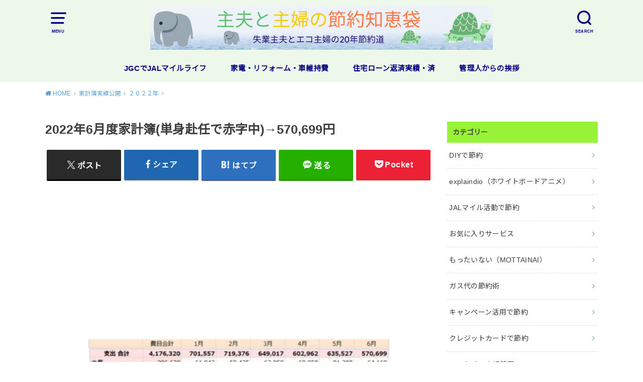

--- FILE ---
content_type: text/html; charset=UTF-8
request_url: https://setuyaku.chiebukuro.in/2022/07/23/202206act/
body_size: 16012
content:
<!doctype html>
<html lang="ja">

<head>

	<meta charset="utf-8">
	<meta http-equiv="X-UA-Compatible" content="IE=edge">
	<meta name="HandheldFriendly" content="True">
	<meta name="MobileOptimized" content="320">
	<meta name="viewport" content="width=device-width, initial-scale=1"/>
	<link rel="pingback" href="https://setuyaku.chiebukuro.in/xmlrpc.php"><title>2022年6月度家計簿(単身赴任で赤字中)→570,699円 &#8211; 主夫と主婦の節約知恵袋</title>
<meta name='robots' content='max-image-preview:large' />
	<style>img:is([sizes="auto" i], [sizes^="auto," i]) { contain-intrinsic-size: 3000px 1500px }</style>
	<link rel='dns-prefetch' href='//fonts.googleapis.com' />
<link rel="alternate" type="application/rss+xml" title="主夫と主婦の節約知恵袋 &raquo; フィード" href="https://setuyaku.chiebukuro.in/feed/" />
<link rel="alternate" type="application/rss+xml" title="主夫と主婦の節約知恵袋 &raquo; コメントフィード" href="https://setuyaku.chiebukuro.in/comments/feed/" />
<script type="text/javascript">
/* <![CDATA[ */
window._wpemojiSettings = {"baseUrl":"https:\/\/s.w.org\/images\/core\/emoji\/16.0.1\/72x72\/","ext":".png","svgUrl":"https:\/\/s.w.org\/images\/core\/emoji\/16.0.1\/svg\/","svgExt":".svg","source":{"concatemoji":"https:\/\/setuyaku.chiebukuro.in\/wp-includes\/js\/wp-emoji-release.min.js?ver=6.8.3"}};
/*! This file is auto-generated */
!function(s,n){var o,i,e;function c(e){try{var t={supportTests:e,timestamp:(new Date).valueOf()};sessionStorage.setItem(o,JSON.stringify(t))}catch(e){}}function p(e,t,n){e.clearRect(0,0,e.canvas.width,e.canvas.height),e.fillText(t,0,0);var t=new Uint32Array(e.getImageData(0,0,e.canvas.width,e.canvas.height).data),a=(e.clearRect(0,0,e.canvas.width,e.canvas.height),e.fillText(n,0,0),new Uint32Array(e.getImageData(0,0,e.canvas.width,e.canvas.height).data));return t.every(function(e,t){return e===a[t]})}function u(e,t){e.clearRect(0,0,e.canvas.width,e.canvas.height),e.fillText(t,0,0);for(var n=e.getImageData(16,16,1,1),a=0;a<n.data.length;a++)if(0!==n.data[a])return!1;return!0}function f(e,t,n,a){switch(t){case"flag":return n(e,"\ud83c\udff3\ufe0f\u200d\u26a7\ufe0f","\ud83c\udff3\ufe0f\u200b\u26a7\ufe0f")?!1:!n(e,"\ud83c\udde8\ud83c\uddf6","\ud83c\udde8\u200b\ud83c\uddf6")&&!n(e,"\ud83c\udff4\udb40\udc67\udb40\udc62\udb40\udc65\udb40\udc6e\udb40\udc67\udb40\udc7f","\ud83c\udff4\u200b\udb40\udc67\u200b\udb40\udc62\u200b\udb40\udc65\u200b\udb40\udc6e\u200b\udb40\udc67\u200b\udb40\udc7f");case"emoji":return!a(e,"\ud83e\udedf")}return!1}function g(e,t,n,a){var r="undefined"!=typeof WorkerGlobalScope&&self instanceof WorkerGlobalScope?new OffscreenCanvas(300,150):s.createElement("canvas"),o=r.getContext("2d",{willReadFrequently:!0}),i=(o.textBaseline="top",o.font="600 32px Arial",{});return e.forEach(function(e){i[e]=t(o,e,n,a)}),i}function t(e){var t=s.createElement("script");t.src=e,t.defer=!0,s.head.appendChild(t)}"undefined"!=typeof Promise&&(o="wpEmojiSettingsSupports",i=["flag","emoji"],n.supports={everything:!0,everythingExceptFlag:!0},e=new Promise(function(e){s.addEventListener("DOMContentLoaded",e,{once:!0})}),new Promise(function(t){var n=function(){try{var e=JSON.parse(sessionStorage.getItem(o));if("object"==typeof e&&"number"==typeof e.timestamp&&(new Date).valueOf()<e.timestamp+604800&&"object"==typeof e.supportTests)return e.supportTests}catch(e){}return null}();if(!n){if("undefined"!=typeof Worker&&"undefined"!=typeof OffscreenCanvas&&"undefined"!=typeof URL&&URL.createObjectURL&&"undefined"!=typeof Blob)try{var e="postMessage("+g.toString()+"("+[JSON.stringify(i),f.toString(),p.toString(),u.toString()].join(",")+"));",a=new Blob([e],{type:"text/javascript"}),r=new Worker(URL.createObjectURL(a),{name:"wpTestEmojiSupports"});return void(r.onmessage=function(e){c(n=e.data),r.terminate(),t(n)})}catch(e){}c(n=g(i,f,p,u))}t(n)}).then(function(e){for(var t in e)n.supports[t]=e[t],n.supports.everything=n.supports.everything&&n.supports[t],"flag"!==t&&(n.supports.everythingExceptFlag=n.supports.everythingExceptFlag&&n.supports[t]);n.supports.everythingExceptFlag=n.supports.everythingExceptFlag&&!n.supports.flag,n.DOMReady=!1,n.readyCallback=function(){n.DOMReady=!0}}).then(function(){return e}).then(function(){var e;n.supports.everything||(n.readyCallback(),(e=n.source||{}).concatemoji?t(e.concatemoji):e.wpemoji&&e.twemoji&&(t(e.twemoji),t(e.wpemoji)))}))}((window,document),window._wpemojiSettings);
/* ]]> */
</script>
<style id='wp-emoji-styles-inline-css' type='text/css'>

	img.wp-smiley, img.emoji {
		display: inline !important;
		border: none !important;
		box-shadow: none !important;
		height: 1em !important;
		width: 1em !important;
		margin: 0 0.07em !important;
		vertical-align: -0.1em !important;
		background: none !important;
		padding: 0 !important;
	}
</style>
<link rel='stylesheet' id='wp-block-library-css' href='https://setuyaku.chiebukuro.in/wp-includes/css/dist/block-library/style.min.css' type='text/css' media='all' />
<style id='classic-theme-styles-inline-css' type='text/css'>
/*! This file is auto-generated */
.wp-block-button__link{color:#fff;background-color:#32373c;border-radius:9999px;box-shadow:none;text-decoration:none;padding:calc(.667em + 2px) calc(1.333em + 2px);font-size:1.125em}.wp-block-file__button{background:#32373c;color:#fff;text-decoration:none}
</style>
<style id='global-styles-inline-css' type='text/css'>
:root{--wp--preset--aspect-ratio--square: 1;--wp--preset--aspect-ratio--4-3: 4/3;--wp--preset--aspect-ratio--3-4: 3/4;--wp--preset--aspect-ratio--3-2: 3/2;--wp--preset--aspect-ratio--2-3: 2/3;--wp--preset--aspect-ratio--16-9: 16/9;--wp--preset--aspect-ratio--9-16: 9/16;--wp--preset--color--black: #000000;--wp--preset--color--cyan-bluish-gray: #abb8c3;--wp--preset--color--white: #ffffff;--wp--preset--color--pale-pink: #f78da7;--wp--preset--color--vivid-red: #cf2e2e;--wp--preset--color--luminous-vivid-orange: #ff6900;--wp--preset--color--luminous-vivid-amber: #fcb900;--wp--preset--color--light-green-cyan: #7bdcb5;--wp--preset--color--vivid-green-cyan: #00d084;--wp--preset--color--pale-cyan-blue: #8ed1fc;--wp--preset--color--vivid-cyan-blue: #0693e3;--wp--preset--color--vivid-purple: #9b51e0;--wp--preset--gradient--vivid-cyan-blue-to-vivid-purple: linear-gradient(135deg,rgba(6,147,227,1) 0%,rgb(155,81,224) 100%);--wp--preset--gradient--light-green-cyan-to-vivid-green-cyan: linear-gradient(135deg,rgb(122,220,180) 0%,rgb(0,208,130) 100%);--wp--preset--gradient--luminous-vivid-amber-to-luminous-vivid-orange: linear-gradient(135deg,rgba(252,185,0,1) 0%,rgba(255,105,0,1) 100%);--wp--preset--gradient--luminous-vivid-orange-to-vivid-red: linear-gradient(135deg,rgba(255,105,0,1) 0%,rgb(207,46,46) 100%);--wp--preset--gradient--very-light-gray-to-cyan-bluish-gray: linear-gradient(135deg,rgb(238,238,238) 0%,rgb(169,184,195) 100%);--wp--preset--gradient--cool-to-warm-spectrum: linear-gradient(135deg,rgb(74,234,220) 0%,rgb(151,120,209) 20%,rgb(207,42,186) 40%,rgb(238,44,130) 60%,rgb(251,105,98) 80%,rgb(254,248,76) 100%);--wp--preset--gradient--blush-light-purple: linear-gradient(135deg,rgb(255,206,236) 0%,rgb(152,150,240) 100%);--wp--preset--gradient--blush-bordeaux: linear-gradient(135deg,rgb(254,205,165) 0%,rgb(254,45,45) 50%,rgb(107,0,62) 100%);--wp--preset--gradient--luminous-dusk: linear-gradient(135deg,rgb(255,203,112) 0%,rgb(199,81,192) 50%,rgb(65,88,208) 100%);--wp--preset--gradient--pale-ocean: linear-gradient(135deg,rgb(255,245,203) 0%,rgb(182,227,212) 50%,rgb(51,167,181) 100%);--wp--preset--gradient--electric-grass: linear-gradient(135deg,rgb(202,248,128) 0%,rgb(113,206,126) 100%);--wp--preset--gradient--midnight: linear-gradient(135deg,rgb(2,3,129) 0%,rgb(40,116,252) 100%);--wp--preset--font-size--small: 13px;--wp--preset--font-size--medium: 20px;--wp--preset--font-size--large: 36px;--wp--preset--font-size--x-large: 42px;--wp--preset--spacing--20: 0.44rem;--wp--preset--spacing--30: 0.67rem;--wp--preset--spacing--40: 1rem;--wp--preset--spacing--50: 1.5rem;--wp--preset--spacing--60: 2.25rem;--wp--preset--spacing--70: 3.38rem;--wp--preset--spacing--80: 5.06rem;--wp--preset--shadow--natural: 6px 6px 9px rgba(0, 0, 0, 0.2);--wp--preset--shadow--deep: 12px 12px 50px rgba(0, 0, 0, 0.4);--wp--preset--shadow--sharp: 6px 6px 0px rgba(0, 0, 0, 0.2);--wp--preset--shadow--outlined: 6px 6px 0px -3px rgba(255, 255, 255, 1), 6px 6px rgba(0, 0, 0, 1);--wp--preset--shadow--crisp: 6px 6px 0px rgba(0, 0, 0, 1);}:where(.is-layout-flex){gap: 0.5em;}:where(.is-layout-grid){gap: 0.5em;}body .is-layout-flex{display: flex;}.is-layout-flex{flex-wrap: wrap;align-items: center;}.is-layout-flex > :is(*, div){margin: 0;}body .is-layout-grid{display: grid;}.is-layout-grid > :is(*, div){margin: 0;}:where(.wp-block-columns.is-layout-flex){gap: 2em;}:where(.wp-block-columns.is-layout-grid){gap: 2em;}:where(.wp-block-post-template.is-layout-flex){gap: 1.25em;}:where(.wp-block-post-template.is-layout-grid){gap: 1.25em;}.has-black-color{color: var(--wp--preset--color--black) !important;}.has-cyan-bluish-gray-color{color: var(--wp--preset--color--cyan-bluish-gray) !important;}.has-white-color{color: var(--wp--preset--color--white) !important;}.has-pale-pink-color{color: var(--wp--preset--color--pale-pink) !important;}.has-vivid-red-color{color: var(--wp--preset--color--vivid-red) !important;}.has-luminous-vivid-orange-color{color: var(--wp--preset--color--luminous-vivid-orange) !important;}.has-luminous-vivid-amber-color{color: var(--wp--preset--color--luminous-vivid-amber) !important;}.has-light-green-cyan-color{color: var(--wp--preset--color--light-green-cyan) !important;}.has-vivid-green-cyan-color{color: var(--wp--preset--color--vivid-green-cyan) !important;}.has-pale-cyan-blue-color{color: var(--wp--preset--color--pale-cyan-blue) !important;}.has-vivid-cyan-blue-color{color: var(--wp--preset--color--vivid-cyan-blue) !important;}.has-vivid-purple-color{color: var(--wp--preset--color--vivid-purple) !important;}.has-black-background-color{background-color: var(--wp--preset--color--black) !important;}.has-cyan-bluish-gray-background-color{background-color: var(--wp--preset--color--cyan-bluish-gray) !important;}.has-white-background-color{background-color: var(--wp--preset--color--white) !important;}.has-pale-pink-background-color{background-color: var(--wp--preset--color--pale-pink) !important;}.has-vivid-red-background-color{background-color: var(--wp--preset--color--vivid-red) !important;}.has-luminous-vivid-orange-background-color{background-color: var(--wp--preset--color--luminous-vivid-orange) !important;}.has-luminous-vivid-amber-background-color{background-color: var(--wp--preset--color--luminous-vivid-amber) !important;}.has-light-green-cyan-background-color{background-color: var(--wp--preset--color--light-green-cyan) !important;}.has-vivid-green-cyan-background-color{background-color: var(--wp--preset--color--vivid-green-cyan) !important;}.has-pale-cyan-blue-background-color{background-color: var(--wp--preset--color--pale-cyan-blue) !important;}.has-vivid-cyan-blue-background-color{background-color: var(--wp--preset--color--vivid-cyan-blue) !important;}.has-vivid-purple-background-color{background-color: var(--wp--preset--color--vivid-purple) !important;}.has-black-border-color{border-color: var(--wp--preset--color--black) !important;}.has-cyan-bluish-gray-border-color{border-color: var(--wp--preset--color--cyan-bluish-gray) !important;}.has-white-border-color{border-color: var(--wp--preset--color--white) !important;}.has-pale-pink-border-color{border-color: var(--wp--preset--color--pale-pink) !important;}.has-vivid-red-border-color{border-color: var(--wp--preset--color--vivid-red) !important;}.has-luminous-vivid-orange-border-color{border-color: var(--wp--preset--color--luminous-vivid-orange) !important;}.has-luminous-vivid-amber-border-color{border-color: var(--wp--preset--color--luminous-vivid-amber) !important;}.has-light-green-cyan-border-color{border-color: var(--wp--preset--color--light-green-cyan) !important;}.has-vivid-green-cyan-border-color{border-color: var(--wp--preset--color--vivid-green-cyan) !important;}.has-pale-cyan-blue-border-color{border-color: var(--wp--preset--color--pale-cyan-blue) !important;}.has-vivid-cyan-blue-border-color{border-color: var(--wp--preset--color--vivid-cyan-blue) !important;}.has-vivid-purple-border-color{border-color: var(--wp--preset--color--vivid-purple) !important;}.has-vivid-cyan-blue-to-vivid-purple-gradient-background{background: var(--wp--preset--gradient--vivid-cyan-blue-to-vivid-purple) !important;}.has-light-green-cyan-to-vivid-green-cyan-gradient-background{background: var(--wp--preset--gradient--light-green-cyan-to-vivid-green-cyan) !important;}.has-luminous-vivid-amber-to-luminous-vivid-orange-gradient-background{background: var(--wp--preset--gradient--luminous-vivid-amber-to-luminous-vivid-orange) !important;}.has-luminous-vivid-orange-to-vivid-red-gradient-background{background: var(--wp--preset--gradient--luminous-vivid-orange-to-vivid-red) !important;}.has-very-light-gray-to-cyan-bluish-gray-gradient-background{background: var(--wp--preset--gradient--very-light-gray-to-cyan-bluish-gray) !important;}.has-cool-to-warm-spectrum-gradient-background{background: var(--wp--preset--gradient--cool-to-warm-spectrum) !important;}.has-blush-light-purple-gradient-background{background: var(--wp--preset--gradient--blush-light-purple) !important;}.has-blush-bordeaux-gradient-background{background: var(--wp--preset--gradient--blush-bordeaux) !important;}.has-luminous-dusk-gradient-background{background: var(--wp--preset--gradient--luminous-dusk) !important;}.has-pale-ocean-gradient-background{background: var(--wp--preset--gradient--pale-ocean) !important;}.has-electric-grass-gradient-background{background: var(--wp--preset--gradient--electric-grass) !important;}.has-midnight-gradient-background{background: var(--wp--preset--gradient--midnight) !important;}.has-small-font-size{font-size: var(--wp--preset--font-size--small) !important;}.has-medium-font-size{font-size: var(--wp--preset--font-size--medium) !important;}.has-large-font-size{font-size: var(--wp--preset--font-size--large) !important;}.has-x-large-font-size{font-size: var(--wp--preset--font-size--x-large) !important;}
:where(.wp-block-post-template.is-layout-flex){gap: 1.25em;}:where(.wp-block-post-template.is-layout-grid){gap: 1.25em;}
:where(.wp-block-columns.is-layout-flex){gap: 2em;}:where(.wp-block-columns.is-layout-grid){gap: 2em;}
:root :where(.wp-block-pullquote){font-size: 1.5em;line-height: 1.6;}
</style>
<link rel='stylesheet' id='style-css' href='https://setuyaku.chiebukuro.in/wp-content/themes/yswallow/style.css' type='text/css' media='all' />
<style id='style-inline-css' type='text/css'>
.animated{animation-duration:1.2s;animation-fill-mode:both;animation-delay:0s;animation-timing-function:ease-out}.wpcf7 .screen-reader-response{position:static}.animated{animation-fill-mode:none}@keyframes fadeIn{from{opacity:0}to{opacity:1}}.fadeIn{animation-name:fadeIn}@keyframes fadeInDown{from{opacity:0;transform:translate3d(0,-10px,0)}to{opacity:1;transform:none}}.fadeInDown{animation-name:fadeInDown}@keyframes fadeInDownBig{from{opacity:0;transform:translate3d(0,-100%,0)}to{opacity:1;transform:none}}.fadeInDownBig{animation-name:fadeInDownBig}@keyframes fadeInLeft{from{opacity:0;transform:translate3d(-10px,0,0)}to{opacity:1;transform:none}}.fadeInLeft{animation-name:fadeInLeft}@keyframes fadeInLeftBig{from{opacity:0;transform:translate3d(-100%,0,0)}to{opacity:1;transform:none}}.fadeInLeftBig{animation-name:fadeInLeftBig}@keyframes fadeInRight{from{opacity:0;transform:translate3d(10px,0,0)}to{opacity:1;transform:none}}.fadeInRight{animation-name:fadeInRight}@keyframes fadeInRightBig{from{opacity:0;transform:translate3d(100%,0,0)}to{opacity:1;transform:none}}.fadeInRightBig{animation-name:fadeInRightBig}@keyframes fadeInUp{from{opacity:0;transform:translate3d(0,10px,0)}to{opacity:1;transform:none}}.fadeInUp{animation-name:fadeInUp}@keyframes fadeInUpBig{from{opacity:0;transform:translate3d(0,100%,0)}to{opacity:1;transform:none}}.fadeInUpBig{animation-name:fadeInUpBig}
</style>
<link rel='stylesheet' id='child-style-css' href='https://setuyaku.chiebukuro.in/wp-content/themes/yswallow_custom/style.css' type='text/css' media='all' />
<link rel='stylesheet' id='gf_Notojp-css' href='https://fonts.googleapis.com/css?family=Noto+Sans+JP&#038;display=swap' type='text/css' media='all' />
<link rel='stylesheet' id='fontawesome-css' href='https://setuyaku.chiebukuro.in/wp-content/themes/yswallow/library/css/font-awesome.min.css' type='text/css' media='all' />
<script type="text/javascript" src="https://setuyaku.chiebukuro.in/wp-includes/js/jquery/jquery.min.js?ver=3.7.1" id="jquery-core-js"></script>
<script type="text/javascript" src="https://setuyaku.chiebukuro.in/wp-includes/js/jquery/jquery-migrate.min.js?ver=3.4.1" id="jquery-migrate-js"></script>
<link rel="https://api.w.org/" href="https://setuyaku.chiebukuro.in/wp-json/" /><link rel="alternate" title="JSON" type="application/json" href="https://setuyaku.chiebukuro.in/wp-json/wp/v2/posts/4964" /><link rel="EditURI" type="application/rsd+xml" title="RSD" href="https://setuyaku.chiebukuro.in/xmlrpc.php?rsd" />
<meta name="generator" content="WordPress 6.8.3" />
<link rel="canonical" href="https://setuyaku.chiebukuro.in/2022/07/23/202206act/" />
<link rel='shortlink' href='https://setuyaku.chiebukuro.in/?p=4964' />
<link rel="alternate" title="oEmbed (JSON)" type="application/json+oembed" href="https://setuyaku.chiebukuro.in/wp-json/oembed/1.0/embed?url=https%3A%2F%2Fsetuyaku.chiebukuro.in%2F2022%2F07%2F23%2F202206act%2F" />
<link rel="alternate" title="oEmbed (XML)" type="text/xml+oembed" href="https://setuyaku.chiebukuro.in/wp-json/oembed/1.0/embed?url=https%3A%2F%2Fsetuyaku.chiebukuro.in%2F2022%2F07%2F23%2F202206act%2F&#038;format=xml" />
<style type="text/css">
body, #breadcrumb li a::after{ color: #3E3E3E;}
a, #breadcrumb li a i, .authorbox .author_sns li a::before,.widget li a:after{ color: #57a1d8;}
a:hover{ color: #9eccef;}
.article-footer .post-categories li a,.article-footer .tags a{ background: #57a1d8; border-color:#57a1d8;}
.article-footer .tags a{ color:#57a1d8; background: none;}
.article-footer .post-categories li a:hover,.article-footer .tags a:hover{ background:#9eccef;  border-color:#9eccef;}
input[type="text"],input[type="password"],input[type="datetime"],input[type="datetime-local"],input[type="date"],input[type="month"],input[type="time"],input[type="week"],input[type="number"],input[type="email"],input[type="url"],input[type="search"],input[type="tel"],input[type="color"],select,textarea,.field { background-color: #ffffff;}
#header{ color: #040082; background: #edf7ea;}
#logo a{ color: #66605e;}
@media only screen and (min-width: 768px) {
	#g_nav .nav > li::after{ background: #66605e;}
	#g_nav .nav li ul.sub-menu, #g_nav .nav li ul.children{ background: #2e3a44;color: #c6c6c6;}
	.archives-list .post-list a .eyecatch::after{ background: #57a1d8;}
}

.slick-prev:before, .slick-next:before, .accordionBtn, #submit, button, html input[type="button"], input[type="reset"], input[type="submit"], .pagination a:hover, .pagination a:focus,.page-links a:hover, .page-links a:focus { background-color: #57a1d8;}
.accordionBtn.active, #submit:hover, #submit:focus{ background-color: #9eccef;}
.entry-content h2, .homeadd_wrap .widgettitle, .widgettitle, .eyecatch .cat-name, ul.wpp-list li a:before, .cat_postlist .catttl span::before, .cat_postlist .catttl span::after, .accordion::before{ background: #98f237; color: #444444;}
.entry-content h3,.entry-content h4{ border-color: #98f237;}
.h_balloon .entry-content h2:after{ border-top-color: #98f237;}
.entry-content ol li:before{ background: #98f237; border-color: #98f237;  color: #444444;}
.entry-content ol li ol li:before{ color: #98f237;}
.entry-content ul li:before{ color: #98f237;}
.entry-content blockquote::before,.entry-content blockquote::after{color: #98f237;}

.btn-wrap a{background: #57a1d8;border: 1px solid #57a1d8;}
.btn-wrap a:hover,.widget .btn-wrap:not(.simple) a:hover{color: #57a1d8;border-color: #57a1d8;}
.btn-wrap.simple a, .pagination a, .pagination span,.page-links a{border-color: #57a1d8; color: #57a1d8;}
.btn-wrap.simple a:hover, .pagination .current,.pagination .current:hover,.page-links ul > li > span{background-color: #57a1d8;}

#footer-top::before{background-color: #98f237;}
#footer,.cta-inner{background-color: #2e3a44; color: #c6c6c6;}

</style>
	<style type="text/css">
		/*<!-- rtoc -->*/
		.rtoc-mokuji-content {
			background-color: #ffffff;
		}

		.rtoc-mokuji-content.frame1 {
			border: 1px solid #3f9cff;
		}

		.rtoc-mokuji-content #rtoc-mokuji-title {
			color: #3f9cff;
		}

		.rtoc-mokuji-content .rtoc-mokuji li>a {
			color: #555555;
		}

		.rtoc-mokuji-content .mokuji_ul.level-1>.rtoc-item::before {
			background-color: #3f9cff !important;
		}

		.rtoc-mokuji-content .mokuji_ul.level-2>.rtoc-item::before {
			background-color: #3f9cff !important;
		}

		.rtoc-mokuji-content.frame2::before,
		.rtoc-mokuji-content.frame3,
		.rtoc-mokuji-content.frame4,
		.rtoc-mokuji-content.frame5 {
			border-color: #3f9cff !important;
		}

		.rtoc-mokuji-content.frame5::before,
		.rtoc-mokuji-content.frame5::after {
			background-color: #3f9cff;
		}

		.widget_block #rtoc-mokuji-widget-wrapper .rtoc-mokuji.level-1 .rtoc-item.rtoc-current:after,
		.widget #rtoc-mokuji-widget-wrapper .rtoc-mokuji.level-1 .rtoc-item.rtoc-current:after,
		#scrollad #rtoc-mokuji-widget-wrapper .rtoc-mokuji.level-1 .rtoc-item.rtoc-current:after,
		#sideBarTracking #rtoc-mokuji-widget-wrapper .rtoc-mokuji.level-1 .rtoc-item.rtoc-current:after {
			background-color: #3f9cff !important;
		}

		.cls-1,
		.cls-2 {
			stroke: #3f9cff;
		}

		.rtoc-mokuji-content .decimal_ol.level-2>.rtoc-item::before,
		.rtoc-mokuji-content .mokuji_ol.level-2>.rtoc-item::before,
		.rtoc-mokuji-content .decimal_ol.level-2>.rtoc-item::after,
		.rtoc-mokuji-content .decimal_ol.level-2>.rtoc-item::after {
			color: #3f9cff;
			background-color: #3f9cff;
		}

		.rtoc-mokuji-content .rtoc-mokuji.level-1>.rtoc-item::before {
			color: #3f9cff;
		}

		.rtoc-mokuji-content .decimal_ol>.rtoc-item::after {
			background-color: #3f9cff;
		}

		.rtoc-mokuji-content .decimal_ol>.rtoc-item::before {
			color: #3f9cff;
		}

		/*rtoc_return*/
		#rtoc_return a::before {
			background-image: url(https://setuyaku.chiebukuro.in/wp-content/plugins/rich-table-of-content/include/../img/rtoc_return.png);
		}

		#rtoc_return a {
			background-color: #3f9cff !important;
		}

		/* アクセントポイント */
		.rtoc-mokuji-content .level-1>.rtoc-item #rtocAC.accent-point::after {
			background-color: #3f9cff;
		}

		.rtoc-mokuji-content .level-2>.rtoc-item #rtocAC.accent-point::after {
			background-color: #3f9cff;
		}
		.rtoc-mokuji-content.frame6,
		.rtoc-mokuji-content.frame7::before,
		.rtoc-mokuji-content.frame8::before {
			border-color: #3f9cff;
		}

		.rtoc-mokuji-content.frame6 #rtoc-mokuji-title,
		.rtoc-mokuji-content.frame7 #rtoc-mokuji-title::after {
			background-color: #3f9cff;
		}

		#rtoc-mokuji-wrapper.rtoc-mokuji-content.rtoc_h2_timeline .mokuji_ol.level-1>.rtoc-item::after,
		#rtoc-mokuji-wrapper.rtoc-mokuji-content.rtoc_h2_timeline .level-1.decimal_ol>.rtoc-item::after,
		#rtoc-mokuji-wrapper.rtoc-mokuji-content.rtoc_h3_timeline .mokuji_ol.level-2>.rtoc-item::after,
		#rtoc-mokuji-wrapper.rtoc-mokuji-content.rtoc_h3_timeline .mokuji_ol.level-2>.rtoc-item::after,
		.rtoc-mokuji-content.frame7 #rtoc-mokuji-title span::after {
			background-color: #3f9cff;
		}

		.widget #rtoc-mokuji-wrapper.rtoc-mokuji-content.frame6 #rtoc-mokuji-title {
			color: #3f9cff;
			background-color: #ffffff;
		}
	</style>
	<link rel="icon" href="https://setuyaku.chiebukuro.in/wp-content/uploads/2018/05/cropped-A105_040-32x32.jpg" sizes="32x32" />
<link rel="icon" href="https://setuyaku.chiebukuro.in/wp-content/uploads/2018/05/cropped-A105_040-192x192.jpg" sizes="192x192" />
<link rel="apple-touch-icon" href="https://setuyaku.chiebukuro.in/wp-content/uploads/2018/05/cropped-A105_040-180x180.jpg" />
<meta name="msapplication-TileImage" content="https://setuyaku.chiebukuro.in/wp-content/uploads/2018/05/cropped-A105_040-270x270.jpg" />
		<style type="text/css" id="wp-custom-css">
			.cps-post-main ul:not([class]) li:before, .cps-post-main table ul:not([class]) li:before{
display: block;
content: ”;
position: absolute;
top: 0.6em;
left: 10px;
width: 6;
height: 6;
background-color: #2b2b2b;
border-radius: 100%;
}
.ez-toc-list li > ul li:before {
content: none !important;
}
/*リスト(ul)表示の修正*/
ul.list{
    text-indent: -1em;
    padding-left: 2.3em;
}

ul.list li{
  padding: 0.2em 0em 0.2em 0.5em;
  margin-bottom: 5px;
}

ul.list li::before{
  display:inline-block; 
  content:'';
    width:0.4em;
  height: 0.4em;
  border-radius: 100%;
    margin-right: 12px;
}
.scrollable-table table{
  border-collapse: collapse;
  margin: 2em 0;
  max-width: 100%;
}

.scrollable-table th{
  background-color: #eee;
}

.scrollable-table th,
.scrollable-table td{
  border: solid 1px #ccc;
  padding: 3px 5px;
  white-space: nowrap;
}

.scrollable-table {
  overflow-x: auto;
  margin-bottom: 1em;
  max-width: 770px;
}
		</style>
		</head>

<body class="wp-singular post-template-default single single-post postid-4964 single-format-standard wp-theme-yswallow wp-child-theme-yswallow_custom pd_normal h_default date_off catlabelon pannavi_on">
	<div id="container">


<header id="header" class="header animated fadeIn">
<div id="inner-header" class="wrap cf">

<a href="#spnavi" data-remodal-target="spnavi" class="nav_btn"><span class="text">MENU</span></a><div class="remodal" data-remodal-id="spnavi" data-remodal-options="hashTracking:false"><button data-remodal-action="close" class="remodal-close"><span class="text gf">CLOSE</span></button><div id="categories-5" class="widget widget_categories"><h4 class="widgettitle"><span>カテゴリー</span></h4>
			<ul>
					<li class="cat-item cat-item-39"><a href="https://setuyaku.chiebukuro.in/category/diy/">DIYで節約</a>
</li>
	<li class="cat-item cat-item-53"><a href="https://setuyaku.chiebukuro.in/category/explaindio%ef%bc%88%e3%83%9b%e3%83%af%e3%82%a4%e3%83%88%e3%83%9c%e3%83%bc%e3%83%89%e3%82%a2%e3%83%8b%e3%83%a1%ef%bc%89/">explaindio（ホワイトボードアニメ）</a>
</li>
	<li class="cat-item cat-item-52"><a href="https://setuyaku.chiebukuro.in/category/%e3%83%9e%e3%82%a4%e3%83%ab%e3%82%b5%e3%83%bc%e3%83%93%e3%82%b9/">JALマイル活動で節約</a>
</li>
	<li class="cat-item cat-item-57"><a href="https://setuyaku.chiebukuro.in/category/good%e3%82%b5%e3%83%bc%e3%83%93%e3%82%b9/">お気に入りサービス</a>
</li>
	<li class="cat-item cat-item-103"><a href="https://setuyaku.chiebukuro.in/category/%e4%b8%96%e7%95%8c%e5%85%b1%e9%80%9a%e8%aa%9e%e3%82%82%e3%81%a3%e3%81%9f%e3%81%84%e3%81%aa%e3%81%84%ef%bc%88mottainai%ef%bc%89/">もったいない（MOTTAINAI）</a>
</li>
	<li class="cat-item cat-item-6"><a href="https://setuyaku.chiebukuro.in/category/gas/">ガス代の節約術</a>
</li>
	<li class="cat-item cat-item-32"><a href="https://setuyaku.chiebukuro.in/category/%e3%82%ad%e3%83%a3%e3%83%b3%e3%83%9a%e3%83%bc%e3%83%b3%e6%b4%bb%e7%94%a8%e3%81%a7%e7%af%80%e7%b4%84/">キャンペーン活用で節約</a>
</li>
	<li class="cat-item cat-item-34"><a href="https://setuyaku.chiebukuro.in/category/credit/">クレジットカードで節約</a>
</li>
	<li class="cat-item cat-item-78"><a href="https://setuyaku.chiebukuro.in/category/%e3%82%bd%e3%83%95%e3%83%88%e3%83%90%e3%83%b3%e3%82%af%e7%b5%8c%e6%b8%88%e5%9c%8f/">ソフトバンク経済圏</a>
</li>
	<li class="cat-item cat-item-48"><a href="https://setuyaku.chiebukuro.in/category/%e3%83%89%e3%82%b3%e3%83%a2%e7%b5%8c%e6%b8%88%e5%9c%8f/">ドコモ経済圏</a>
</li>
	<li class="cat-item cat-item-17"><a href="https://setuyaku.chiebukuro.in/category/mycar/">マイカー生活の節約術</a>
</li>
	<li class="cat-item cat-item-51"><a href="https://setuyaku.chiebukuro.in/category/windows11/">マイクロソフト製品活用</a>
</li>
	<li class="cat-item cat-item-31"><a href="https://setuyaku.chiebukuro.in/category/%e3%83%ac%e3%82%b8%e3%83%a3%e3%83%bc%e8%b2%bb%e7%94%a8/">レジャー費用</a>
</li>
	<li class="cat-item cat-item-4"><a href="https://setuyaku.chiebukuro.in/category/homeloan/">住宅ローン返済やりくり</a>
</li>
	<li class="cat-item cat-item-27"><a href="https://setuyaku.chiebukuro.in/category/ins/">保険の節約</a>
</li>
	<li class="cat-item cat-item-12"><a href="https://setuyaku.chiebukuro.in/category/hospital/">医療費の節約術</a>
</li>
	<li class="cat-item cat-item-159"><a href="https://setuyaku.chiebukuro.in/category/%e5%ae%b6%e3%81%ae%e3%81%8a%e6%8e%83%e9%99%a4%e8%a1%93/">家のお掃除術</a>
</li>
	<li class="cat-item cat-item-21"><a href="https://setuyaku.chiebukuro.in/category/maneage/">家計の管理方法</a>
</li>
	<li class="cat-item cat-item-18"><a href="https://setuyaku.chiebukuro.in/category/clean/">断捨離で節約＆時間短縮</a>
</li>
	<li class="cat-item cat-item-1"><a href="https://setuyaku.chiebukuro.in/category/no/">未分類</a>
</li>
	<li class="cat-item cat-item-5"><a href="https://setuyaku.chiebukuro.in/category/water/">水道代の節約術</a>
</li>
	<li class="cat-item cat-item-35"><a href="https://setuyaku.chiebukuro.in/category/furusato/">節税術（ふるさと・確定申告）</a>
</li>
	<li class="cat-item cat-item-46"><a href="https://setuyaku.chiebukuro.in/category/%e7%af%80%e7%b4%8410%e3%81%8b%e6%9d%a1/">節約10か条</a>
</li>
	<li class="cat-item cat-item-50"><a href="https://setuyaku.chiebukuro.in/category/savegolf/">節約ゴルフ道</a>
</li>
	<li class="cat-item cat-item-15"><a href="https://setuyaku.chiebukuro.in/category/phone/">通信費の節約・時代はスマホ</a>
</li>
	<li class="cat-item cat-item-8"><a href="https://setuyaku.chiebukuro.in/category/electric/">電気代の節約術</a>
</li>
	<li class="cat-item cat-item-11"><a href="https://setuyaku.chiebukuro.in/category/food/">食費の節約術</a>
</li>
	<li class="cat-item cat-item-44"><a href="https://setuyaku.chiebukuro.in/category/act/%ef%bc%92%ef%bc%90%ef%bc%91%ef%bc%97%e5%b9%b4%e4%bb%a5%e5%89%8d%e3%81%ae%e5%ae%b6%e8%a8%88%e7%b0%bf/">２０１７年以前の家計簿</a>
</li>
	<li class="cat-item cat-item-41"><a href="https://setuyaku.chiebukuro.in/category/act/2018%e5%b9%b4%e5%ae%b6%e8%a8%88%e7%b0%bf/">２０１８年</a>
</li>
	<li class="cat-item cat-item-42"><a href="https://setuyaku.chiebukuro.in/category/act/%ef%bc%92%ef%bc%90%ef%bc%91%ef%bc%99%e5%b9%b4/">２０１９年</a>
</li>
	<li class="cat-item cat-item-45"><a href="https://setuyaku.chiebukuro.in/category/act/%ef%bc%92%ef%bc%90%ef%bc%92%ef%bc%90%e5%b9%b4/">２０２０年</a>
</li>
	<li class="cat-item cat-item-47"><a href="https://setuyaku.chiebukuro.in/category/act/2021/">２０２１年</a>
</li>
	<li class="cat-item cat-item-69"><a href="https://setuyaku.chiebukuro.in/category/act/2022/">２０２２年</a>
</li>
	<li class="cat-item cat-item-164"><a href="https://setuyaku.chiebukuro.in/category/act/%ef%bc%92%ef%bc%90%ef%bc%92%ef%bc%93%e5%b9%b4/">２０２３年</a>
</li>
			</ul>

			</div><button data-remodal-action="close" class="remodal-close"><span class="text gf">CLOSE</span></button></div><div class="searchbox"><form role="search" method="get" id="searchform" class="searchform cf" action="https://setuyaku.chiebukuro.in/" ><input type="search" placeholder="キーワードを入力" value="" name="s" id="s" /><span class="nav_btn search_btn"><span class="text">SEARCH</span></span></form></div><div id="logo" class="fs_ll sitedes_off"><p class="h1 img"><a href="https://setuyaku.chiebukuro.in"><img width="1136" height="145" src="https://setuyaku.chiebukuro.in/wp-content/uploads/2021/02/主夫と-主婦の節約知恵袋bana.png" class="site_logo_img" alt="主夫と主婦の節約知恵袋" decoding="async" fetchpriority="high" srcset="https://setuyaku.chiebukuro.in/wp-content/uploads/2021/02/主夫と-主婦の節約知恵袋bana.png 1136w, https://setuyaku.chiebukuro.in/wp-content/uploads/2021/02/主夫と-主婦の節約知恵袋bana-300x38.png 300w, https://setuyaku.chiebukuro.in/wp-content/uploads/2021/02/主夫と-主婦の節約知恵袋bana-1024x131.png 1024w, https://setuyaku.chiebukuro.in/wp-content/uploads/2021/02/主夫と-主婦の節約知恵袋bana-768x98.png 768w" sizes="(max-width: 1136px) 100vw, 1136px" /></a></p></div><div id="g_nav" class="g_nav-sp animated anidelayS fadeIn"><nav class="menu-sp cf"><ul id="menu-%e3%82%b0%e3%83%ad%e3%83%bc%e3%83%90%e3%83%ab%e3%83%8a%e3%83%93" class="nav top-nav cf"><li id="menu-item-1918" class="menu-item menu-item-type-post_type menu-item-object-page menu-item-1918"><a href="https://setuyaku.chiebukuro.in/jalmailchiebukuro/">JGCでJALマイルライフ</a></li>
<li id="menu-item-532" class="menu-item menu-item-type-post_type menu-item-object-page menu-item-532"><a href="https://setuyaku.chiebukuro.in/kadencar/">家電・リフォーム・車維持費</a></li>
<li id="menu-item-238" class="menu-item menu-item-type-post_type menu-item-object-page menu-item-238"><a href="https://setuyaku.chiebukuro.in/homeloan/">住宅ローン返済実績・済</a></li>
<li id="menu-item-229" class="menu-item menu-item-type-post_type menu-item-object-page menu-item-229"><a href="https://setuyaku.chiebukuro.in/hello/">管理人からの挨拶</a></li>
</ul></nav></div>
</div>
</header>





<div id="breadcrumb" class="breadcrumb animated fadeIn cf"><div class="wrap"><ul class="breadcrumb__ul" itemscope itemtype="http://schema.org/BreadcrumbList"><li class="breadcrumb__li bc_homelink" itemprop="itemListElement" itemscope itemtype="http://schema.org/ListItem"><a class="breadcrumb__link" itemprop="item" href="https://setuyaku.chiebukuro.in/"><span itemprop="name"> HOME</span></a><meta itemprop="position" content="1" /></li><li class="breadcrumb__li" itemprop="itemListElement" itemscope itemtype="http://schema.org/ListItem"><a class="breadcrumb__link" itemprop="item" href="https://setuyaku.chiebukuro.in/category/act/"><span itemprop="name">家計簿実績公開</span></a><meta itemprop="position" content="2" /></li><li class="breadcrumb__li" itemprop="itemListElement" itemscope itemtype="http://schema.org/ListItem"><a class="breadcrumb__link" itemprop="item" href="https://setuyaku.chiebukuro.in/category/act/2022/"><span itemprop="name">２０２２年</span></a><meta itemprop="position" content="3" /></li><li class="breadcrumb__li bc_posttitle" itemprop="itemListElement" itemscope itemtype="http://schema.org/ListItem"><span itemprop="name">2022年6月度家計簿(単身赴任で赤字中)→570,699円</span><meta itemprop="position" content="4" /></li></ul></div></div>

<div id="content">
<div id="inner-content" class="wrap cf">

<div class="main-wrap">
<main id="main" class="animated anidelayS fadeIn" role="main">

<article id="post-4964" class="post-4964 post type-post status-publish format-standard has-post-thumbnail hentry category-69 article cf" role="article">
<header class="article-header entry-header">
<div class="inner">
<h1 class="entry-title single-title" itemprop="headline" rel="bookmark">2022年6月度家計簿(単身赴任で赤字中)→570,699円</h1>

<div class="byline entry-meta vcard cf">



</div>


</div>
</header>


<div class="share short">
<div class="sns">
<ul class="cf">

<li class="twitter"> 
<a target="blank" href="//twitter.com/intent/tweet?url=https%3A%2F%2Fsetuyaku.chiebukuro.in%2F2022%2F07%2F23%2F202206act%2F&text=2022%E5%B9%B46%E6%9C%88%E5%BA%A6%E5%AE%B6%E8%A8%88%E7%B0%BF%28%E5%8D%98%E8%BA%AB%E8%B5%B4%E4%BB%BB%E3%81%A7%E8%B5%A4%E5%AD%97%E4%B8%AD%29%E2%86%92570%2C699%E5%86%86&tw_p=tweetbutton" onclick="window.open(this.href, 'tweetwindow', 'width=550, height=450,personalbar=0,toolbar=0,scrollbars=1,resizable=1'); return false;"><span class="text">ポスト</span><span class="count"></span></a>
</li>

<li class="facebook">
<a href="//www.facebook.com/sharer.php?src=bm&u=https%3A%2F%2Fsetuyaku.chiebukuro.in%2F2022%2F07%2F23%2F202206act%2F&t=2022%E5%B9%B46%E6%9C%88%E5%BA%A6%E5%AE%B6%E8%A8%88%E7%B0%BF%28%E5%8D%98%E8%BA%AB%E8%B5%B4%E4%BB%BB%E3%81%A7%E8%B5%A4%E5%AD%97%E4%B8%AD%29%E2%86%92570%2C699%E5%86%86" onclick="javascript:window.open(this.href, '', 'menubar=no,toolbar=no,resizable=yes,scrollbars=yes,height=300,width=600');return false;"><span class="text">シェア</span><span class="count"></span></a>
</li>

<li class="hatebu">       
<a href="//b.hatena.ne.jp/add?mode=confirm&url=https://setuyaku.chiebukuro.in/2022/07/23/202206act/&title=2022%E5%B9%B46%E6%9C%88%E5%BA%A6%E5%AE%B6%E8%A8%88%E7%B0%BF%28%E5%8D%98%E8%BA%AB%E8%B5%B4%E4%BB%BB%E3%81%A7%E8%B5%A4%E5%AD%97%E4%B8%AD%29%E2%86%92570%2C699%E5%86%86" onclick="window.open(this.href, 'HBwindow', 'width=600, height=400, menubar=no, toolbar=no, scrollbars=yes'); return false;" target="_blank"><span class="text">はてブ</span><span class="count"></span></a>
</li>

<li class="line">
<a href="//line.me/R/msg/text/?2022%E5%B9%B46%E6%9C%88%E5%BA%A6%E5%AE%B6%E8%A8%88%E7%B0%BF%28%E5%8D%98%E8%BA%AB%E8%B5%B4%E4%BB%BB%E3%81%A7%E8%B5%A4%E5%AD%97%E4%B8%AD%29%E2%86%92570%2C699%E5%86%86%0Ahttps%3A%2F%2Fsetuyaku.chiebukuro.in%2F2022%2F07%2F23%2F202206act%2F" target="_blank"><span class="text">送る</span></a>
</li>

<li class="pocket">
<a href="//getpocket.com/edit?url=https://setuyaku.chiebukuro.in/2022/07/23/202206act/&title=2022年6月度家計簿(単身赴任で赤字中)→570,699円" onclick="window.open(this.href, 'FBwindow', 'width=550, height=350, menubar=no, toolbar=no, scrollbars=yes'); return false;"><span class="text">Pocket</span><span class="count"></span></a></li>

</ul>
</div> 
</div>


<div class="titleunder">
<div id="custom_html-12" class="widget_text widget widget_custom_html"><div class="textwidget custom-html-widget"><script async src="https://pagead2.googlesyndication.com/pagead/js/adsbygoogle.js"></script>
<ins class="adsbygoogle"
     style="display:block; text-align:center;"
     data-ad-layout="in-article"
     data-ad-format="fluid"
     data-ad-client="ca-pub-1547678851517240"
     data-ad-slot="2594112286"></ins>
<script>
     (adsbygoogle = window.adsbygoogle || []).push({});
</script></div></div></div>

<section class="entry-content cf">


<p><span style="font-family: 'comic sans ms', sans-serif;"><img decoding="async" class="aligncenter size-full wp-image-4965" src="https://setuyaku.chiebukuro.in/wp-content/uploads/2022/07/2022206act.jpg" alt="" width="605" height="297" srcset="https://setuyaku.chiebukuro.in/wp-content/uploads/2022/07/2022206act.jpg 605w, https://setuyaku.chiebukuro.in/wp-content/uploads/2022/07/2022206act-300x147.jpg 300w" sizes="(max-width: 605px) 100vw, 605px" />2018年1月から単身赴任生活が開始。単身赴任はお金がかかります。マイホームの維持に加えて、<strong><span style="color: #ff6600;">単身先の家賃・光熱費・通信費・自動車代・生活備品・食費・・</span></strong>単身期間中は贅沢は出来ません。貯金も出来ません。苦しい支出が続いています。単身赴任も4年が経過し一時的な出費はなくなりましたが、<span class="span__stk_maker_pink">相変わらず赤字体質</span>です。</span></p>
<p><span style="font-family: 'comic sans ms', sans-serif;">住宅ローンはなくなりましたが、<span class="span__stk_maker_blue">子供が塾に行き始めたので教育費用</span>が増加中です。教育は大事ですので、とくに節約はしていません。我が家は節約の公立志向です。中学は地元・高校も公立・大学も可能なら国立がいいですが、国立大はハードルが高いのは理解していますので、私大に備えて貯金をします。国立でも500万・私大だと600万近くかかります。</span></p>
<p><span style="font-family: 'comic sans ms', sans-serif;"><span class="span__stk_maker_blue">半年の出費累計が3,879,138円</span>でした。前年が3,767,222円でしたので、前年比103％です。ほぼ出費が変わっていません。年間で775万ペースです。今年の前半は、コロナが少し落ち着いたタイミングで<span class="span__stk_maker_pink">スキーにいき累計8泊9日・502,525円の出費</span>があり、楽しかったですが、苦しい家計簿になりました。関東在住なので、スキー代が高額なのが痛い。</span></p>
<p><span style="font-family: 'comic sans ms', sans-serif;"><span class="span__stk_maker_blue">マイカーが2008年製造の中古車</span>ですが、今年で15年間に突入します。購入して10年以上乗っています。そろそろ買い替えを検討中です。</span><span style="font-family: 'comic sans ms', sans-serif;">新車は買えません。トヨタの高級ミニバンアルファードが売上ランキングのベスト10に入っているのがすごい。世の中コロナ禍でも、あるとこにはありますね。<img decoding="async" class="aligncenter size-full wp-image-4966" src="https://setuyaku.chiebukuro.in/wp-content/uploads/2022/07/carrank2022.jpg" alt="" width="898" height="506" srcset="https://setuyaku.chiebukuro.in/wp-content/uploads/2022/07/carrank2022.jpg 898w, https://setuyaku.chiebukuro.in/wp-content/uploads/2022/07/carrank2022-300x169.jpg 300w, https://setuyaku.chiebukuro.in/wp-content/uploads/2022/07/carrank2022-768x433.jpg 768w" sizes="(max-width: 898px) 100vw, 898px" /></span></p>
<p><span style="font-family: 'comic sans ms', sans-serif;"><div class="c_box intitle green_box"><div class="box_title"><span>今後の支出予定</span></div></span></p>
<ol>
<li><span style="font-family: 'comic sans ms', sans-serif;">自宅外壁塗装→1,200,000円・高くても信頼のおける業者に依頼する</span></li>
<li><span style="font-family: 'comic sans ms', sans-serif;">自家用車→MAX年収の25％以下。身の丈のマイカーで生活する。</span></li>
<li><span style="font-family: 'comic sans ms', sans-serif;">歯科矯正費用→500,000円ぐらい？相場がよくわからず。</div></span></li>
</ol>
<p><span style="font-family: 'comic sans ms', sans-serif;"><span style="color: #0000ff;"><strong>2022年度6月度生活費⇒570,699円（年間累計3,879,138円）<br />
</strong></span><img loading="lazy" decoding="async" class="alignright" src="https://setuyaku.chiebukuro.in/gazou/CUTS_224.JPG" alt="" width="98" height="114" />（年間出費額の目標は旅行や家電の買い替えも含めて700万です。）</span></p>
<p><span style="font-family: 'comic sans ms', sans-serif;"><script async="" src="//pagead2.googlesyndication.com/pagead/js/adsbygoogle.js"></script><br />
</span></p>

<div id="custom_html-10" class="widget_text widget widget_custom_html"><div class="textwidget custom-html-widget"><script async src="https://pagead2.googlesyndication.com/pagead/js/adsbygoogle.js"></script>
<ins class="adsbygoogle"
     style="display:block; text-align:center;"
     data-ad-layout="in-article"
     data-ad-format="fluid"
     data-ad-client="ca-pub-1547678851517240"
     data-ad-slot="2594112286"></ins>
<script>
     (adsbygoogle = window.adsbygoogle || []).push({});
</script></div></div>
</section>


<footer class="article-footer">
<div class="footer-cat-tag">
<ul class="post-categories">
	<li><a href="https://setuyaku.chiebukuro.in/category/act/2022/" rel="category tag">２０２２年</a></li></ul></div>
<div class="sharewrap wow animated fadeIn" data-wow-delay="0.5s">

<div class="share short">
<div class="sns">
<ul class="cf">

<li class="twitter"> 
<a target="blank" href="//twitter.com/intent/tweet?url=https%3A%2F%2Fsetuyaku.chiebukuro.in%2F2022%2F07%2F23%2F202206act%2F&text=2022%E5%B9%B46%E6%9C%88%E5%BA%A6%E5%AE%B6%E8%A8%88%E7%B0%BF%28%E5%8D%98%E8%BA%AB%E8%B5%B4%E4%BB%BB%E3%81%A7%E8%B5%A4%E5%AD%97%E4%B8%AD%29%E2%86%92570%2C699%E5%86%86&tw_p=tweetbutton" onclick="window.open(this.href, 'tweetwindow', 'width=550, height=450,personalbar=0,toolbar=0,scrollbars=1,resizable=1'); return false;"><span class="text">ポスト</span><span class="count"></span></a>
</li>

<li class="facebook">
<a href="//www.facebook.com/sharer.php?src=bm&u=https%3A%2F%2Fsetuyaku.chiebukuro.in%2F2022%2F07%2F23%2F202206act%2F&t=2022%E5%B9%B46%E6%9C%88%E5%BA%A6%E5%AE%B6%E8%A8%88%E7%B0%BF%28%E5%8D%98%E8%BA%AB%E8%B5%B4%E4%BB%BB%E3%81%A7%E8%B5%A4%E5%AD%97%E4%B8%AD%29%E2%86%92570%2C699%E5%86%86" onclick="javascript:window.open(this.href, '', 'menubar=no,toolbar=no,resizable=yes,scrollbars=yes,height=300,width=600');return false;"><span class="text">シェア</span><span class="count"></span></a>
</li>

<li class="hatebu">       
<a href="//b.hatena.ne.jp/add?mode=confirm&url=https://setuyaku.chiebukuro.in/2022/07/23/202206act/&title=2022%E5%B9%B46%E6%9C%88%E5%BA%A6%E5%AE%B6%E8%A8%88%E7%B0%BF%28%E5%8D%98%E8%BA%AB%E8%B5%B4%E4%BB%BB%E3%81%A7%E8%B5%A4%E5%AD%97%E4%B8%AD%29%E2%86%92570%2C699%E5%86%86" onclick="window.open(this.href, 'HBwindow', 'width=600, height=400, menubar=no, toolbar=no, scrollbars=yes'); return false;" target="_blank"><span class="text">はてブ</span><span class="count"></span></a>
</li>

<li class="line">
<a href="//line.me/R/msg/text/?2022%E5%B9%B46%E6%9C%88%E5%BA%A6%E5%AE%B6%E8%A8%88%E7%B0%BF%28%E5%8D%98%E8%BA%AB%E8%B5%B4%E4%BB%BB%E3%81%A7%E8%B5%A4%E5%AD%97%E4%B8%AD%29%E2%86%92570%2C699%E5%86%86%0Ahttps%3A%2F%2Fsetuyaku.chiebukuro.in%2F2022%2F07%2F23%2F202206act%2F" target="_blank"><span class="text">送る</span></a>
</li>

<li class="pocket">
<a href="//getpocket.com/edit?url=https://setuyaku.chiebukuro.in/2022/07/23/202206act/&title=2022年6月度家計簿(単身赴任で赤字中)→570,699円" onclick="window.open(this.href, 'FBwindow', 'width=550, height=350, menubar=no, toolbar=no, scrollbars=yes'); return false;"><span class="text">Pocket</span><span class="count"></span></a></li>

</ul>
</div> 
</div>
</div>










  <div class="related-box original-related wow animated fadeIn cf">
    <div class="inbox">
	    <h2 class="related-h h_ttl"><span class="gf">RECOMMEND</span></h2>
		    <div class="related-post">
				<ul class="related-list cf">

  	        <li rel="bookmark" title="2022年9月度家計簿(単身赴任で赤字中)→486,184円">
		        <a href="https://setuyaku.chiebukuro.in/2022/10/02/202209act/" rel=\"bookmark" title="2022年9月度家計簿(単身赴任で赤字中)→486,184円" class="title">
					<figure class="eyecatch">
					<img width="300" height="195" src="https://setuyaku.chiebukuro.in/wp-content/uploads/2022/10/202209actAC_setuyaku_kakeibo-300x195.jpg" class="attachment-post-thum size-post-thum wp-post-image" alt="" decoding="async" loading="lazy" />					</figure>
										<h3 class="ttl">
						2022年9月度家計簿(単身赴任で赤字中)→486,184円					</h3>
				</a>
	        </li>
  	        <li rel="bookmark" title="2022年3月度家計簿(単身赴任で赤字中)">
		        <a href="https://setuyaku.chiebukuro.in/2022/04/17/202203act/" rel=\"bookmark" title="2022年3月度家計簿(単身赴任で赤字中)" class="title">
					<figure class="eyecatch">
					<img width="300" height="195" src="https://setuyaku.chiebukuro.in/wp-content/uploads/2022/04/202203act-300x195.jpg" class="attachment-post-thum size-post-thum wp-post-image" alt="" decoding="async" loading="lazy" />					</figure>
										<h3 class="ttl">
						2022年3月度家計簿(単身赴任で赤字中)					</h3>
				</a>
	        </li>
  	        <li rel="bookmark" title="2022年8月度家計簿(単身赴任で赤字中)→492,457円">
		        <a href="https://setuyaku.chiebukuro.in/2022/10/01/202208act/" rel=\"bookmark" title="2022年8月度家計簿(単身赴任で赤字中)→492,457円" class="title">
					<figure class="eyecatch">
					<img width="300" height="195" src="https://setuyaku.chiebukuro.in/wp-content/uploads/2022/10/202208AC_setuyaku_kakeibo-300x195.jpg" class="attachment-post-thum size-post-thum wp-post-image" alt="" decoding="async" loading="lazy" />					</figure>
										<h3 class="ttl">
						2022年8月度家計簿(単身赴任で赤字中)→492,457円					</h3>
				</a>
	        </li>
  	        <li rel="bookmark" title="2022年1月度家計簿(単身赴任で赤字中)">
		        <a href="https://setuyaku.chiebukuro.in/2022/03/16/202201act/" rel=\"bookmark" title="2022年1月度家計簿(単身赴任で赤字中)" class="title">
					<figure class="eyecatch">
					<img width="300" height="195" src="https://setuyaku.chiebukuro.in/wp-content/uploads/2022/03/202202act-300x195.jpg" class="attachment-post-thum size-post-thum wp-post-image" alt="" decoding="async" loading="lazy" />					</figure>
										<h3 class="ttl">
						2022年1月度家計簿(単身赴任で赤字中)					</h3>
				</a>
	        </li>
  
  			</ul>
	    </div>
    </div>
</div>
  
</footer>

</article>

</main>
</div>

<div class="side-wrap">
<div id="sidebar" class="sidebar cf animated fadeIn" role="complementary">
	<div id="categories-3" class="widget widget_categories"><h4 class="widgettitle"><span>カテゴリー</span></h4>
			<ul>
					<li class="cat-item cat-item-39"><a href="https://setuyaku.chiebukuro.in/category/diy/">DIYで節約</a>
</li>
	<li class="cat-item cat-item-53"><a href="https://setuyaku.chiebukuro.in/category/explaindio%ef%bc%88%e3%83%9b%e3%83%af%e3%82%a4%e3%83%88%e3%83%9c%e3%83%bc%e3%83%89%e3%82%a2%e3%83%8b%e3%83%a1%ef%bc%89/">explaindio（ホワイトボードアニメ）</a>
</li>
	<li class="cat-item cat-item-52"><a href="https://setuyaku.chiebukuro.in/category/%e3%83%9e%e3%82%a4%e3%83%ab%e3%82%b5%e3%83%bc%e3%83%93%e3%82%b9/">JALマイル活動で節約</a>
</li>
	<li class="cat-item cat-item-57"><a href="https://setuyaku.chiebukuro.in/category/good%e3%82%b5%e3%83%bc%e3%83%93%e3%82%b9/">お気に入りサービス</a>
</li>
	<li class="cat-item cat-item-103"><a href="https://setuyaku.chiebukuro.in/category/%e4%b8%96%e7%95%8c%e5%85%b1%e9%80%9a%e8%aa%9e%e3%82%82%e3%81%a3%e3%81%9f%e3%81%84%e3%81%aa%e3%81%84%ef%bc%88mottainai%ef%bc%89/">もったいない（MOTTAINAI）</a>
</li>
	<li class="cat-item cat-item-6"><a href="https://setuyaku.chiebukuro.in/category/gas/">ガス代の節約術</a>
</li>
	<li class="cat-item cat-item-32"><a href="https://setuyaku.chiebukuro.in/category/%e3%82%ad%e3%83%a3%e3%83%b3%e3%83%9a%e3%83%bc%e3%83%b3%e6%b4%bb%e7%94%a8%e3%81%a7%e7%af%80%e7%b4%84/">キャンペーン活用で節約</a>
</li>
	<li class="cat-item cat-item-34"><a href="https://setuyaku.chiebukuro.in/category/credit/">クレジットカードで節約</a>
</li>
	<li class="cat-item cat-item-78"><a href="https://setuyaku.chiebukuro.in/category/%e3%82%bd%e3%83%95%e3%83%88%e3%83%90%e3%83%b3%e3%82%af%e7%b5%8c%e6%b8%88%e5%9c%8f/">ソフトバンク経済圏</a>
</li>
	<li class="cat-item cat-item-48"><a href="https://setuyaku.chiebukuro.in/category/%e3%83%89%e3%82%b3%e3%83%a2%e7%b5%8c%e6%b8%88%e5%9c%8f/">ドコモ経済圏</a>
</li>
	<li class="cat-item cat-item-17"><a href="https://setuyaku.chiebukuro.in/category/mycar/">マイカー生活の節約術</a>
</li>
	<li class="cat-item cat-item-51"><a href="https://setuyaku.chiebukuro.in/category/windows11/">マイクロソフト製品活用</a>
</li>
	<li class="cat-item cat-item-31"><a href="https://setuyaku.chiebukuro.in/category/%e3%83%ac%e3%82%b8%e3%83%a3%e3%83%bc%e8%b2%bb%e7%94%a8/">レジャー費用</a>
</li>
	<li class="cat-item cat-item-4"><a href="https://setuyaku.chiebukuro.in/category/homeloan/">住宅ローン返済やりくり</a>
</li>
	<li class="cat-item cat-item-27"><a href="https://setuyaku.chiebukuro.in/category/ins/">保険の節約</a>
</li>
	<li class="cat-item cat-item-12"><a href="https://setuyaku.chiebukuro.in/category/hospital/">医療費の節約術</a>
</li>
	<li class="cat-item cat-item-159"><a href="https://setuyaku.chiebukuro.in/category/%e5%ae%b6%e3%81%ae%e3%81%8a%e6%8e%83%e9%99%a4%e8%a1%93/">家のお掃除術</a>
</li>
	<li class="cat-item cat-item-21"><a href="https://setuyaku.chiebukuro.in/category/maneage/">家計の管理方法</a>
</li>
	<li class="cat-item cat-item-18"><a href="https://setuyaku.chiebukuro.in/category/clean/">断捨離で節約＆時間短縮</a>
</li>
	<li class="cat-item cat-item-1"><a href="https://setuyaku.chiebukuro.in/category/no/">未分類</a>
</li>
	<li class="cat-item cat-item-5"><a href="https://setuyaku.chiebukuro.in/category/water/">水道代の節約術</a>
</li>
	<li class="cat-item cat-item-35"><a href="https://setuyaku.chiebukuro.in/category/furusato/">節税術（ふるさと・確定申告）</a>
</li>
	<li class="cat-item cat-item-46"><a href="https://setuyaku.chiebukuro.in/category/%e7%af%80%e7%b4%8410%e3%81%8b%e6%9d%a1/">節約10か条</a>
</li>
	<li class="cat-item cat-item-50"><a href="https://setuyaku.chiebukuro.in/category/savegolf/">節約ゴルフ道</a>
</li>
	<li class="cat-item cat-item-15"><a href="https://setuyaku.chiebukuro.in/category/phone/">通信費の節約・時代はスマホ</a>
</li>
	<li class="cat-item cat-item-8"><a href="https://setuyaku.chiebukuro.in/category/electric/">電気代の節約術</a>
</li>
	<li class="cat-item cat-item-11"><a href="https://setuyaku.chiebukuro.in/category/food/">食費の節約術</a>
</li>
	<li class="cat-item cat-item-44"><a href="https://setuyaku.chiebukuro.in/category/act/%ef%bc%92%ef%bc%90%ef%bc%91%ef%bc%97%e5%b9%b4%e4%bb%a5%e5%89%8d%e3%81%ae%e5%ae%b6%e8%a8%88%e7%b0%bf/">２０１７年以前の家計簿</a>
</li>
	<li class="cat-item cat-item-41"><a href="https://setuyaku.chiebukuro.in/category/act/2018%e5%b9%b4%e5%ae%b6%e8%a8%88%e7%b0%bf/">２０１８年</a>
</li>
	<li class="cat-item cat-item-42"><a href="https://setuyaku.chiebukuro.in/category/act/%ef%bc%92%ef%bc%90%ef%bc%91%ef%bc%99%e5%b9%b4/">２０１９年</a>
</li>
	<li class="cat-item cat-item-45"><a href="https://setuyaku.chiebukuro.in/category/act/%ef%bc%92%ef%bc%90%ef%bc%92%ef%bc%90%e5%b9%b4/">２０２０年</a>
</li>
	<li class="cat-item cat-item-47"><a href="https://setuyaku.chiebukuro.in/category/act/2021/">２０２１年</a>
</li>
	<li class="cat-item cat-item-69"><a href="https://setuyaku.chiebukuro.in/category/act/2022/">２０２２年</a>
</li>
	<li class="cat-item cat-item-164"><a href="https://setuyaku.chiebukuro.in/category/act/%ef%bc%92%ef%bc%90%ef%bc%92%ef%bc%93%e5%b9%b4/">２０２３年</a>
</li>
			</ul>

			</div><div id="custom_html-3" class="widget_text widget widget_custom_html"><div class="textwidget custom-html-widget"><script async src="//pagead2.googlesyndication.com/pagead/js/adsbygoogle.js"></script>
<!-- 節約右サイド用2018ver01 -->
<ins class="adsbygoogle"
     style="display:inline-block;width:250px;height:250px"
     data-ad-client="ca-pub-1547678851517240"
     data-ad-slot="8553762774"></ins>
<script>
(adsbygoogle = window.adsbygoogle || []).push({});
</script>
</div></div><div id="tag_cloud-2" class="widget widget_tag_cloud"><h4 class="widgettitle"><span>タグ</span></h4><div class="tagcloud"><a href="https://setuyaku.chiebukuro.in/tag/5g/" class="tag-cloud-link tag-link-73 tag-link-position-1" style="font-size: 10.016pt;" aria-label="5G (5個の項目)">5G</a>
<a href="https://setuyaku.chiebukuro.in/tag/120kwh/" class="tag-cloud-link tag-link-101 tag-link-position-2" style="font-size: 8pt;" aria-label="120kwh (3個の項目)">120kwh</a>
<a href="https://setuyaku.chiebukuro.in/tag/ana/" class="tag-cloud-link tag-link-121 tag-link-position-3" style="font-size: 10.8pt;" aria-label="ANA (6個の項目)">ANA</a>
<a href="https://setuyaku.chiebukuro.in/tag/aupay/" class="tag-cloud-link tag-link-105 tag-link-position-4" style="font-size: 9.12pt;" aria-label="AUPAY (4個の項目)">AUPAY</a>
<a href="https://setuyaku.chiebukuro.in/tag/iphone/" class="tag-cloud-link tag-link-80 tag-link-position-5" style="font-size: 10.8pt;" aria-label="iPhone (6個の項目)">iPhone</a>
<a href="https://setuyaku.chiebukuro.in/tag/jal/" class="tag-cloud-link tag-link-59 tag-link-position-6" style="font-size: 14.16pt;" aria-label="JAL (13個の項目)">JAL</a>
<a href="https://setuyaku.chiebukuro.in/tag/jal%e3%82%ab%e3%83%bc%e3%83%89/" class="tag-cloud-link tag-link-147 tag-link-position-7" style="font-size: 10.016pt;" aria-label="JALカード (5個の項目)">JALカード</a>
<a href="https://setuyaku.chiebukuro.in/tag/jgc/" class="tag-cloud-link tag-link-122 tag-link-position-8" style="font-size: 10.8pt;" aria-label="JGC (6個の項目)">JGC</a>
<a href="https://setuyaku.chiebukuro.in/tag/qr%e3%82%b3%e3%83%bc%e3%83%89%e6%b1%ba%e6%b8%88/" class="tag-cloud-link tag-link-96 tag-link-position-9" style="font-size: 10.016pt;" aria-label="QRコード決済 (5個の項目)">QRコード決済</a>
<a href="https://setuyaku.chiebukuro.in/tag/tepco/" class="tag-cloud-link tag-link-85 tag-link-position-10" style="font-size: 13.376pt;" aria-label="TEPCO (11個の項目)">TEPCO</a>
<a href="https://setuyaku.chiebukuro.in/tag/%e3%82%82%e3%81%a3%e3%81%9f%e3%81%84%e3%81%aa%e3%81%84/" class="tag-cloud-link tag-link-104 tag-link-position-11" style="font-size: 10.016pt;" aria-label="もったいない (5個の項目)">もったいない</a>
<a href="https://setuyaku.chiebukuro.in/tag/%e3%82%a2%e3%82%af%e3%82%a2%e3%82%a8%e3%83%8a%e3%82%b8%e3%83%bc100/" class="tag-cloud-link tag-link-98 tag-link-position-12" style="font-size: 11.36pt;" aria-label="アクアエナジー100 (7個の項目)">アクアエナジー100</a>
<a href="https://setuyaku.chiebukuro.in/tag/%e3%82%ab%e3%83%bc%e3%83%a9%e3%82%a4%e3%83%95/" class="tag-cloud-link tag-link-170 tag-link-position-13" style="font-size: 10.016pt;" aria-label="カーライフ (5個の項目)">カーライフ</a>
<a href="https://setuyaku.chiebukuro.in/tag/%e3%82%ac%e3%82%b9%e4%bb%a3/" class="tag-cloud-link tag-link-125 tag-link-position-14" style="font-size: 10.016pt;" aria-label="ガス代 (5個の項目)">ガス代</a>
<a href="https://setuyaku.chiebukuro.in/tag/%e3%82%ad%e3%83%a3%e3%83%83%e3%82%b7%e3%83%a5%e3%83%ac%e3%82%b9/" class="tag-cloud-link tag-link-66 tag-link-position-15" style="font-size: 10.016pt;" aria-label="キャッシュレス (5個の項目)">キャッシュレス</a>
<a href="https://setuyaku.chiebukuro.in/tag/%e3%82%ad%e3%83%a3%e3%83%b3%e3%83%9a%e3%83%bc%e3%83%b3/" class="tag-cloud-link tag-link-67 tag-link-position-16" style="font-size: 11.92pt;" aria-label="キャンペーン (8個の項目)">キャンペーン</a>
<a href="https://setuyaku.chiebukuro.in/tag/%e3%82%ae%e3%82%ac%e3%83%9b%e3%83%97%e3%83%ac%e3%83%9f%e3%82%a2/" class="tag-cloud-link tag-link-74 tag-link-position-17" style="font-size: 10.016pt;" aria-label="ギガホプレミア (5個の項目)">ギガホプレミア</a>
<a href="https://setuyaku.chiebukuro.in/tag/%e3%82%b4%e3%83%bc%e3%83%ab%e3%83%89%e3%82%ab%e3%83%bc%e3%83%89/" class="tag-cloud-link tag-link-145 tag-link-position-18" style="font-size: 10.016pt;" aria-label="ゴールドカード (5個の項目)">ゴールドカード</a>
<a href="https://setuyaku.chiebukuro.in/tag/%e3%82%b5%e3%82%af%e3%83%a9%e3%83%a9%e3%82%a6%e3%83%b3%e3%82%b8/" class="tag-cloud-link tag-link-126 tag-link-position-19" style="font-size: 9.12pt;" aria-label="サクララウンジ (4個の項目)">サクララウンジ</a>
<a href="https://setuyaku.chiebukuro.in/tag/%e3%82%b7%e3%83%a7%e3%83%83%e3%83%94%e3%83%b3%e3%82%b0%e3%83%9e%e3%82%a4%e3%83%ab/" class="tag-cloud-link tag-link-148 tag-link-position-20" style="font-size: 10.016pt;" aria-label="ショッピングマイル (5個の項目)">ショッピングマイル</a>
<a href="https://setuyaku.chiebukuro.in/tag/%e3%82%b9%e3%82%ad%e3%83%bc/" class="tag-cloud-link tag-link-70 tag-link-position-21" style="font-size: 8pt;" aria-label="スキー (3個の項目)">スキー</a>
<a href="https://setuyaku.chiebukuro.in/tag/%e3%82%b9%e3%83%9e%e3%83%9b/" class="tag-cloud-link tag-link-82 tag-link-position-22" style="font-size: 10.8pt;" aria-label="スマホ (6個の項目)">スマホ</a>
<a href="https://setuyaku.chiebukuro.in/tag/%e3%82%bd%e3%83%95%e3%83%88%e3%83%90%e3%83%b3%e3%82%af/" class="tag-cloud-link tag-link-71 tag-link-position-23" style="font-size: 8pt;" aria-label="ソフトバンク (3個の項目)">ソフトバンク</a>
<a href="https://setuyaku.chiebukuro.in/tag/%e3%83%89%e3%82%b3%e3%83%a2/" class="tag-cloud-link tag-link-64 tag-link-position-24" style="font-size: 11.92pt;" aria-label="ドコモ (8個の項目)">ドコモ</a>
<a href="https://setuyaku.chiebukuro.in/tag/%e3%83%9a%e3%82%a4%e3%83%9a%e3%82%a4/" class="tag-cloud-link tag-link-72 tag-link-position-25" style="font-size: 8pt;" aria-label="ペイペイ (3個の項目)">ペイペイ</a>
<a href="https://setuyaku.chiebukuro.in/tag/%e3%83%9d%e3%82%b1%e3%83%83%e3%83%88wifi/" class="tag-cloud-link tag-link-111 tag-link-position-26" style="font-size: 8pt;" aria-label="ポケットWIFI (3個の項目)">ポケットWIFI</a>
<a href="https://setuyaku.chiebukuro.in/tag/%e3%83%9e%e3%82%a4%e3%83%ab/" class="tag-cloud-link tag-link-58 tag-link-position-27" style="font-size: 16.064pt;" aria-label="マイル (20個の項目)">マイル</a>
<a href="https://setuyaku.chiebukuro.in/tag/%e4%b8%80%e4%ba%ba%e6%9a%ae%e3%82%89%e3%81%97/" class="tag-cloud-link tag-link-100 tag-link-position-28" style="font-size: 8pt;" aria-label="一人暮らし (3個の項目)">一人暮らし</a>
<a href="https://setuyaku.chiebukuro.in/tag/%e5%89%b2%e5%bc%95/" class="tag-cloud-link tag-link-124 tag-link-position-29" style="font-size: 8pt;" aria-label="割引 (3個の項目)">割引</a>
<a href="https://setuyaku.chiebukuro.in/tag/%e5%9b%ba%e5%ae%9a%e8%b2%bb/" class="tag-cloud-link tag-link-95 tag-link-position-30" style="font-size: 9.12pt;" aria-label="固定費 (4個の項目)">固定費</a>
<a href="https://setuyaku.chiebukuro.in/tag/%e5%a4%a7%e9%98%aa%e3%82%ac%e3%82%b9/" class="tag-cloud-link tag-link-156 tag-link-position-31" style="font-size: 10.8pt;" aria-label="大阪ガス (6個の項目)">大阪ガス</a>
<a href="https://setuyaku.chiebukuro.in/tag/%e5%ae%b6%e8%a8%88%e7%b0%bf/" class="tag-cloud-link tag-link-87 tag-link-position-32" style="font-size: 9.12pt;" aria-label="家計簿 (4個の項目)">家計簿</a>
<a href="https://setuyaku.chiebukuro.in/tag/%e5%be%93%e9%87%8f%e9%9b%bb%e7%81%af/" class="tag-cloud-link tag-link-128 tag-link-position-33" style="font-size: 18.192pt;" aria-label="従量電灯 (31個の項目)">従量電灯</a>
<a href="https://setuyaku.chiebukuro.in/tag/%e6%9d%b1%e4%ba%ac%e9%9b%bb%e5%8a%9b/" class="tag-cloud-link tag-link-84 tag-link-position-34" style="font-size: 19.088pt;" aria-label="東京電力 (38個の項目)">東京電力</a>
<a href="https://setuyaku.chiebukuro.in/tag/%e6%ba%80%e5%85%85%e9%9b%bb/" class="tag-cloud-link tag-link-141 tag-link-position-35" style="font-size: 9.12pt;" aria-label="満充電 (4個の項目)">満充電</a>
<a href="https://setuyaku.chiebukuro.in/tag/%e7%84%a1%e6%96%99/" class="tag-cloud-link tag-link-60 tag-link-position-36" style="font-size: 10.8pt;" aria-label="無料 (6個の項目)">無料</a>
<a href="https://setuyaku.chiebukuro.in/tag/%e7%87%83%e6%96%99%e8%b2%bb%e8%aa%bf%e6%95%b4%e5%8d%98%e4%be%a1/" class="tag-cloud-link tag-link-129 tag-link-position-37" style="font-size: 8pt;" aria-label="燃料費調整単価 (3個の項目)">燃料費調整単価</a>
<a href="https://setuyaku.chiebukuro.in/tag/%e7%87%83%e8%b2%bb/" class="tag-cloud-link tag-link-171 tag-link-position-38" style="font-size: 10.016pt;" aria-label="燃費 (5個の項目)">燃費</a>
<a href="https://setuyaku.chiebukuro.in/tag/%e7%af%80%e7%b4%84/" class="tag-cloud-link tag-link-114 tag-link-position-39" style="font-size: 10.016pt;" aria-label="節約 (5個の項目)">節約</a>
<a href="https://setuyaku.chiebukuro.in/tag/%e7%af%80%e9%9b%bb/" class="tag-cloud-link tag-link-102 tag-link-position-40" style="font-size: 15.056pt;" aria-label="節電 (16個の項目)">節電</a>
<a href="https://setuyaku.chiebukuro.in/tag/%e7%be%bd%e7%94%b0%e7%a9%ba%e6%b8%af/" class="tag-cloud-link tag-link-146 tag-link-position-41" style="font-size: 10.8pt;" aria-label="羽田空港 (6個の項目)">羽田空港</a>
<a href="https://setuyaku.chiebukuro.in/tag/%e8%a6%8f%e5%88%b6%e6%96%99%e9%87%91/" class="tag-cloud-link tag-link-99 tag-link-position-42" style="font-size: 19.312pt;" aria-label="規制料金 (40個の項目)">規制料金</a>
<a href="https://setuyaku.chiebukuro.in/tag/%e9%9b%bb%e6%b0%97/" class="tag-cloud-link tag-link-65 tag-link-position-43" style="font-size: 10.016pt;" aria-label="電気 (5個の項目)">電気</a>
<a href="https://setuyaku.chiebukuro.in/tag/%e9%9b%bb%e6%b0%97%e4%bb%a3/" class="tag-cloud-link tag-link-83 tag-link-position-44" style="font-size: 22pt;" aria-label="電気代 (69個の項目)">電気代</a>
<a href="https://setuyaku.chiebukuro.in/tag/%e9%a7%90%e8%bb%8a%e5%a0%b4/" class="tag-cloud-link tag-link-77 tag-link-position-45" style="font-size: 11.36pt;" aria-label="駐車場 (7個の項目)">駐車場</a></div>
</div><div id="archives-4" class="widget widget_archive"><h4 class="widgettitle"><span>アーカイブ Archive</span></h4>
			<ul>
					<li><a href='https://setuyaku.chiebukuro.in/2025/10/'>2025年10月</a></li>
	<li><a href='https://setuyaku.chiebukuro.in/2025/08/'>2025年8月</a></li>
	<li><a href='https://setuyaku.chiebukuro.in/2025/02/'>2025年2月</a></li>
	<li><a href='https://setuyaku.chiebukuro.in/2025/01/'>2025年1月</a></li>
	<li><a href='https://setuyaku.chiebukuro.in/2024/12/'>2024年12月</a></li>
	<li><a href='https://setuyaku.chiebukuro.in/2024/11/'>2024年11月</a></li>
	<li><a href='https://setuyaku.chiebukuro.in/2024/08/'>2024年8月</a></li>
	<li><a href='https://setuyaku.chiebukuro.in/2024/06/'>2024年6月</a></li>
	<li><a href='https://setuyaku.chiebukuro.in/2024/05/'>2024年5月</a></li>
	<li><a href='https://setuyaku.chiebukuro.in/2024/04/'>2024年4月</a></li>
	<li><a href='https://setuyaku.chiebukuro.in/2024/03/'>2024年3月</a></li>
	<li><a href='https://setuyaku.chiebukuro.in/2024/02/'>2024年2月</a></li>
	<li><a href='https://setuyaku.chiebukuro.in/2024/01/'>2024年1月</a></li>
	<li><a href='https://setuyaku.chiebukuro.in/2023/12/'>2023年12月</a></li>
	<li><a href='https://setuyaku.chiebukuro.in/2023/11/'>2023年11月</a></li>
	<li><a href='https://setuyaku.chiebukuro.in/2023/10/'>2023年10月</a></li>
	<li><a href='https://setuyaku.chiebukuro.in/2023/09/'>2023年9月</a></li>
	<li><a href='https://setuyaku.chiebukuro.in/2023/08/'>2023年8月</a></li>
	<li><a href='https://setuyaku.chiebukuro.in/2023/07/'>2023年7月</a></li>
	<li><a href='https://setuyaku.chiebukuro.in/2023/06/'>2023年6月</a></li>
	<li><a href='https://setuyaku.chiebukuro.in/2023/05/'>2023年5月</a></li>
	<li><a href='https://setuyaku.chiebukuro.in/2023/04/'>2023年4月</a></li>
	<li><a href='https://setuyaku.chiebukuro.in/2023/03/'>2023年3月</a></li>
	<li><a href='https://setuyaku.chiebukuro.in/2023/02/'>2023年2月</a></li>
	<li><a href='https://setuyaku.chiebukuro.in/2023/01/'>2023年1月</a></li>
	<li><a href='https://setuyaku.chiebukuro.in/2022/12/'>2022年12月</a></li>
	<li><a href='https://setuyaku.chiebukuro.in/2022/11/'>2022年11月</a></li>
	<li><a href='https://setuyaku.chiebukuro.in/2022/10/'>2022年10月</a></li>
	<li><a href='https://setuyaku.chiebukuro.in/2022/09/'>2022年9月</a></li>
	<li><a href='https://setuyaku.chiebukuro.in/2022/08/'>2022年8月</a></li>
	<li><a href='https://setuyaku.chiebukuro.in/2022/07/'>2022年7月</a></li>
	<li><a href='https://setuyaku.chiebukuro.in/2022/06/'>2022年6月</a></li>
	<li><a href='https://setuyaku.chiebukuro.in/2022/05/'>2022年5月</a></li>
	<li><a href='https://setuyaku.chiebukuro.in/2022/04/'>2022年4月</a></li>
	<li><a href='https://setuyaku.chiebukuro.in/2022/03/'>2022年3月</a></li>
	<li><a href='https://setuyaku.chiebukuro.in/2022/02/'>2022年2月</a></li>
	<li><a href='https://setuyaku.chiebukuro.in/2022/01/'>2022年1月</a></li>
	<li><a href='https://setuyaku.chiebukuro.in/2021/12/'>2021年12月</a></li>
	<li><a href='https://setuyaku.chiebukuro.in/2021/11/'>2021年11月</a></li>
	<li><a href='https://setuyaku.chiebukuro.in/2021/10/'>2021年10月</a></li>
	<li><a href='https://setuyaku.chiebukuro.in/2021/09/'>2021年9月</a></li>
	<li><a href='https://setuyaku.chiebukuro.in/2021/08/'>2021年8月</a></li>
	<li><a href='https://setuyaku.chiebukuro.in/2021/07/'>2021年7月</a></li>
	<li><a href='https://setuyaku.chiebukuro.in/2021/06/'>2021年6月</a></li>
	<li><a href='https://setuyaku.chiebukuro.in/2021/05/'>2021年5月</a></li>
	<li><a href='https://setuyaku.chiebukuro.in/2021/04/'>2021年4月</a></li>
	<li><a href='https://setuyaku.chiebukuro.in/2021/03/'>2021年3月</a></li>
	<li><a href='https://setuyaku.chiebukuro.in/2021/02/'>2021年2月</a></li>
	<li><a href='https://setuyaku.chiebukuro.in/2021/01/'>2021年1月</a></li>
	<li><a href='https://setuyaku.chiebukuro.in/2020/12/'>2020年12月</a></li>
	<li><a href='https://setuyaku.chiebukuro.in/2020/11/'>2020年11月</a></li>
	<li><a href='https://setuyaku.chiebukuro.in/2020/10/'>2020年10月</a></li>
	<li><a href='https://setuyaku.chiebukuro.in/2020/09/'>2020年9月</a></li>
	<li><a href='https://setuyaku.chiebukuro.in/2020/08/'>2020年8月</a></li>
	<li><a href='https://setuyaku.chiebukuro.in/2020/07/'>2020年7月</a></li>
	<li><a href='https://setuyaku.chiebukuro.in/2020/06/'>2020年6月</a></li>
	<li><a href='https://setuyaku.chiebukuro.in/2020/05/'>2020年5月</a></li>
	<li><a href='https://setuyaku.chiebukuro.in/2020/04/'>2020年4月</a></li>
	<li><a href='https://setuyaku.chiebukuro.in/2020/03/'>2020年3月</a></li>
	<li><a href='https://setuyaku.chiebukuro.in/2020/02/'>2020年2月</a></li>
	<li><a href='https://setuyaku.chiebukuro.in/2019/12/'>2019年12月</a></li>
	<li><a href='https://setuyaku.chiebukuro.in/2019/10/'>2019年10月</a></li>
	<li><a href='https://setuyaku.chiebukuro.in/2019/09/'>2019年9月</a></li>
	<li><a href='https://setuyaku.chiebukuro.in/2019/07/'>2019年7月</a></li>
	<li><a href='https://setuyaku.chiebukuro.in/2019/06/'>2019年6月</a></li>
	<li><a href='https://setuyaku.chiebukuro.in/2019/05/'>2019年5月</a></li>
	<li><a href='https://setuyaku.chiebukuro.in/2019/04/'>2019年4月</a></li>
	<li><a href='https://setuyaku.chiebukuro.in/2019/03/'>2019年3月</a></li>
	<li><a href='https://setuyaku.chiebukuro.in/2019/02/'>2019年2月</a></li>
	<li><a href='https://setuyaku.chiebukuro.in/2018/11/'>2018年11月</a></li>
	<li><a href='https://setuyaku.chiebukuro.in/2018/09/'>2018年9月</a></li>
	<li><a href='https://setuyaku.chiebukuro.in/2018/06/'>2018年6月</a></li>
	<li><a href='https://setuyaku.chiebukuro.in/2018/05/'>2018年5月</a></li>
	<li><a href='https://setuyaku.chiebukuro.in/2018/04/'>2018年4月</a></li>
	<li><a href='https://setuyaku.chiebukuro.in/2018/03/'>2018年3月</a></li>
	<li><a href='https://setuyaku.chiebukuro.in/2018/02/'>2018年2月</a></li>
	<li><a href='https://setuyaku.chiebukuro.in/2017/06/'>2017年6月</a></li>
	<li><a href='https://setuyaku.chiebukuro.in/2017/05/'>2017年5月</a></li>
	<li><a href='https://setuyaku.chiebukuro.in/2016/12/'>2016年12月</a></li>
	<li><a href='https://setuyaku.chiebukuro.in/2016/11/'>2016年11月</a></li>
	<li><a href='https://setuyaku.chiebukuro.in/2016/10/'>2016年10月</a></li>
	<li><a href='https://setuyaku.chiebukuro.in/2016/09/'>2016年9月</a></li>
	<li><a href='https://setuyaku.chiebukuro.in/2016/08/'>2016年8月</a></li>
	<li><a href='https://setuyaku.chiebukuro.in/2016/07/'>2016年7月</a></li>
	<li><a href='https://setuyaku.chiebukuro.in/2016/06/'>2016年6月</a></li>
	<li><a href='https://setuyaku.chiebukuro.in/2016/05/'>2016年5月</a></li>
	<li><a href='https://setuyaku.chiebukuro.in/2016/03/'>2016年3月</a></li>
	<li><a href='https://setuyaku.chiebukuro.in/2016/01/'>2016年1月</a></li>
	<li><a href='https://setuyaku.chiebukuro.in/2015/12/'>2015年12月</a></li>
	<li><a href='https://setuyaku.chiebukuro.in/2015/11/'>2015年11月</a></li>
	<li><a href='https://setuyaku.chiebukuro.in/2015/10/'>2015年10月</a></li>
	<li><a href='https://setuyaku.chiebukuro.in/2015/09/'>2015年9月</a></li>
	<li><a href='https://setuyaku.chiebukuro.in/2015/08/'>2015年8月</a></li>
	<li><a href='https://setuyaku.chiebukuro.in/2015/07/'>2015年7月</a></li>
	<li><a href='https://setuyaku.chiebukuro.in/2015/06/'>2015年6月</a></li>
	<li><a href='https://setuyaku.chiebukuro.in/2015/04/'>2015年4月</a></li>
	<li><a href='https://setuyaku.chiebukuro.in/2015/03/'>2015年3月</a></li>
	<li><a href='https://setuyaku.chiebukuro.in/2015/02/'>2015年2月</a></li>
	<li><a href='https://setuyaku.chiebukuro.in/2015/01/'>2015年1月</a></li>
	<li><a href='https://setuyaku.chiebukuro.in/2014/12/'>2014年12月</a></li>
	<li><a href='https://setuyaku.chiebukuro.in/2014/11/'>2014年11月</a></li>
	<li><a href='https://setuyaku.chiebukuro.in/2014/10/'>2014年10月</a></li>
	<li><a href='https://setuyaku.chiebukuro.in/2014/09/'>2014年9月</a></li>
	<li><a href='https://setuyaku.chiebukuro.in/2014/08/'>2014年8月</a></li>
	<li><a href='https://setuyaku.chiebukuro.in/2014/06/'>2014年6月</a></li>
	<li><a href='https://setuyaku.chiebukuro.in/2014/05/'>2014年5月</a></li>
	<li><a href='https://setuyaku.chiebukuro.in/2014/04/'>2014年4月</a></li>
	<li><a href='https://setuyaku.chiebukuro.in/2014/03/'>2014年3月</a></li>
	<li><a href='https://setuyaku.chiebukuro.in/2014/01/'>2014年1月</a></li>
	<li><a href='https://setuyaku.chiebukuro.in/2013/12/'>2013年12月</a></li>
	<li><a href='https://setuyaku.chiebukuro.in/2013/11/'>2013年11月</a></li>
	<li><a href='https://setuyaku.chiebukuro.in/2013/10/'>2013年10月</a></li>
	<li><a href='https://setuyaku.chiebukuro.in/2013/09/'>2013年9月</a></li>
	<li><a href='https://setuyaku.chiebukuro.in/2013/08/'>2013年8月</a></li>
	<li><a href='https://setuyaku.chiebukuro.in/2013/07/'>2013年7月</a></li>
	<li><a href='https://setuyaku.chiebukuro.in/2013/06/'>2013年6月</a></li>
	<li><a href='https://setuyaku.chiebukuro.in/2013/05/'>2013年5月</a></li>
	<li><a href='https://setuyaku.chiebukuro.in/2013/04/'>2013年4月</a></li>
	<li><a href='https://setuyaku.chiebukuro.in/2013/03/'>2013年3月</a></li>
	<li><a href='https://setuyaku.chiebukuro.in/2013/02/'>2013年2月</a></li>
	<li><a href='https://setuyaku.chiebukuro.in/2013/01/'>2013年1月</a></li>
	<li><a href='https://setuyaku.chiebukuro.in/2012/12/'>2012年12月</a></li>
	<li><a href='https://setuyaku.chiebukuro.in/2012/11/'>2012年11月</a></li>
	<li><a href='https://setuyaku.chiebukuro.in/2012/10/'>2012年10月</a></li>
	<li><a href='https://setuyaku.chiebukuro.in/2012/09/'>2012年9月</a></li>
	<li><a href='https://setuyaku.chiebukuro.in/2012/08/'>2012年8月</a></li>
	<li><a href='https://setuyaku.chiebukuro.in/2012/05/'>2012年5月</a></li>
	<li><a href='https://setuyaku.chiebukuro.in/2012/04/'>2012年4月</a></li>
	<li><a href='https://setuyaku.chiebukuro.in/2012/03/'>2012年3月</a></li>
	<li><a href='https://setuyaku.chiebukuro.in/2012/02/'>2012年2月</a></li>
	<li><a href='https://setuyaku.chiebukuro.in/2012/01/'>2012年1月</a></li>
	<li><a href='https://setuyaku.chiebukuro.in/2011/12/'>2011年12月</a></li>
	<li><a href='https://setuyaku.chiebukuro.in/2011/11/'>2011年11月</a></li>
	<li><a href='https://setuyaku.chiebukuro.in/2011/10/'>2011年10月</a></li>
	<li><a href='https://setuyaku.chiebukuro.in/2011/09/'>2011年9月</a></li>
	<li><a href='https://setuyaku.chiebukuro.in/2011/08/'>2011年8月</a></li>
	<li><a href='https://setuyaku.chiebukuro.in/2011/07/'>2011年7月</a></li>
	<li><a href='https://setuyaku.chiebukuro.in/2011/06/'>2011年6月</a></li>
	<li><a href='https://setuyaku.chiebukuro.in/2011/05/'>2011年5月</a></li>
	<li><a href='https://setuyaku.chiebukuro.in/2011/04/'>2011年4月</a></li>
	<li><a href='https://setuyaku.chiebukuro.in/2011/03/'>2011年3月</a></li>
	<li><a href='https://setuyaku.chiebukuro.in/2011/02/'>2011年2月</a></li>
	<li><a href='https://setuyaku.chiebukuro.in/2011/01/'>2011年1月</a></li>
	<li><a href='https://setuyaku.chiebukuro.in/2010/12/'>2010年12月</a></li>
	<li><a href='https://setuyaku.chiebukuro.in/2010/11/'>2010年11月</a></li>
	<li><a href='https://setuyaku.chiebukuro.in/2010/10/'>2010年10月</a></li>
	<li><a href='https://setuyaku.chiebukuro.in/2010/09/'>2010年9月</a></li>
	<li><a href='https://setuyaku.chiebukuro.in/2010/08/'>2010年8月</a></li>
	<li><a href='https://setuyaku.chiebukuro.in/2010/07/'>2010年7月</a></li>
	<li><a href='https://setuyaku.chiebukuro.in/2010/06/'>2010年6月</a></li>
	<li><a href='https://setuyaku.chiebukuro.in/2010/05/'>2010年5月</a></li>
	<li><a href='https://setuyaku.chiebukuro.in/2010/04/'>2010年4月</a></li>
	<li><a href='https://setuyaku.chiebukuro.in/2010/03/'>2010年3月</a></li>
	<li><a href='https://setuyaku.chiebukuro.in/2010/02/'>2010年2月</a></li>
	<li><a href='https://setuyaku.chiebukuro.in/2010/01/'>2010年1月</a></li>
	<li><a href='https://setuyaku.chiebukuro.in/2009/12/'>2009年12月</a></li>
	<li><a href='https://setuyaku.chiebukuro.in/2009/11/'>2009年11月</a></li>
	<li><a href='https://setuyaku.chiebukuro.in/2009/10/'>2009年10月</a></li>
	<li><a href='https://setuyaku.chiebukuro.in/2009/09/'>2009年9月</a></li>
	<li><a href='https://setuyaku.chiebukuro.in/2009/08/'>2009年8月</a></li>
	<li><a href='https://setuyaku.chiebukuro.in/2009/07/'>2009年7月</a></li>
	<li><a href='https://setuyaku.chiebukuro.in/2009/06/'>2009年6月</a></li>
	<li><a href='https://setuyaku.chiebukuro.in/2009/05/'>2009年5月</a></li>
	<li><a href='https://setuyaku.chiebukuro.in/2009/04/'>2009年4月</a></li>
	<li><a href='https://setuyaku.chiebukuro.in/2009/03/'>2009年3月</a></li>
	<li><a href='https://setuyaku.chiebukuro.in/2009/02/'>2009年2月</a></li>
	<li><a href='https://setuyaku.chiebukuro.in/2009/01/'>2009年1月</a></li>
	<li><a href='https://setuyaku.chiebukuro.in/2008/12/'>2008年12月</a></li>
	<li><a href='https://setuyaku.chiebukuro.in/2008/11/'>2008年11月</a></li>
	<li><a href='https://setuyaku.chiebukuro.in/2008/10/'>2008年10月</a></li>
	<li><a href='https://setuyaku.chiebukuro.in/2008/09/'>2008年9月</a></li>
	<li><a href='https://setuyaku.chiebukuro.in/2008/08/'>2008年8月</a></li>
	<li><a href='https://setuyaku.chiebukuro.in/2008/07/'>2008年7月</a></li>
	<li><a href='https://setuyaku.chiebukuro.in/2008/06/'>2008年6月</a></li>
	<li><a href='https://setuyaku.chiebukuro.in/2008/05/'>2008年5月</a></li>
	<li><a href='https://setuyaku.chiebukuro.in/2008/04/'>2008年4月</a></li>
	<li><a href='https://setuyaku.chiebukuro.in/2008/03/'>2008年3月</a></li>
	<li><a href='https://setuyaku.chiebukuro.in/2008/02/'>2008年2月</a></li>
	<li><a href='https://setuyaku.chiebukuro.in/2008/01/'>2008年1月</a></li>
	<li><a href='https://setuyaku.chiebukuro.in/2007/12/'>2007年12月</a></li>
	<li><a href='https://setuyaku.chiebukuro.in/2007/11/'>2007年11月</a></li>
	<li><a href='https://setuyaku.chiebukuro.in/2007/10/'>2007年10月</a></li>
	<li><a href='https://setuyaku.chiebukuro.in/2007/09/'>2007年9月</a></li>
	<li><a href='https://setuyaku.chiebukuro.in/2007/06/'>2007年6月</a></li>
	<li><a href='https://setuyaku.chiebukuro.in/2007/04/'>2007年4月</a></li>
	<li><a href='https://setuyaku.chiebukuro.in/2004/12/'>2004年12月</a></li>
	<li><a href='https://setuyaku.chiebukuro.in/2004/08/'>2004年8月</a></li>
	<li><a href='https://setuyaku.chiebukuro.in/2003/12/'>2003年12月</a></li>
	<li><a href='https://setuyaku.chiebukuro.in/2003/01/'>2003年1月</a></li>
			</ul>

			</div></div>
</div>

</div>
</div>
<div id="footer-top" class="footer-top wow animated fadeIn">
	<div class="wrap cf">
		<div class="inner">
						
	
		</div>
	</div>
</div>

<footer id="footer" class="footer wow animated fadeIn" role="contentinfo">

	<div id="inner-footer" class="inner wrap cf">
		<nav role="navigation">
					</nav>
		<p class="source-org copyright">&copy;Copyright2026 <a href="https://setuyaku.chiebukuro.in" rel="nofollow">主夫と主婦の節約知恵袋</a>.All Rights Reserved.</p>
	</div>
</footer>
</div>
<script type="speculationrules">
{"prefetch":[{"source":"document","where":{"and":[{"href_matches":"\/*"},{"not":{"href_matches":["\/wp-*.php","\/wp-admin\/*","\/wp-content\/uploads\/*","\/wp-content\/*","\/wp-content\/plugins\/*","\/wp-content\/themes\/yswallow_custom\/*","\/wp-content\/themes\/yswallow\/*","\/*\\?(.+)"]}},{"not":{"selector_matches":"a[rel~=\"nofollow\"]"}},{"not":{"selector_matches":".no-prefetch, .no-prefetch a"}}]},"eagerness":"conservative"}]}
</script>
<div id="page-top">
	<a href="#header" class="pt-button" title="ページトップへ"></a>
</div><link rel='stylesheet' id='rtoc_style-css' href='https://setuyaku.chiebukuro.in/wp-content/plugins/rich-table-of-content/css/rtoc_style.css' type='text/css' media='all' />
<script type="text/javascript" id="rtoc_js-js-extra">
/* <![CDATA[ */
var rtocScrollAnimation = {"rtocScrollAnimation":"off"};
var rtocBackButton = {"rtocBackButton":"on"};
var rtocBackDisplayPC = {"rtocBackDisplayPC":""};
var rtocOpenText = {"rtocOpenText":"OPEN"};
var rtocCloseText = {"rtocCloseText":"CLOSE"};
/* ]]> */
</script>
<script type="text/javascript" src="https://setuyaku.chiebukuro.in/wp-content/plugins/rich-table-of-content/js/rtoc_common.js" id="rtoc_js-js"></script>
<script type="text/javascript" src="https://setuyaku.chiebukuro.in/wp-content/plugins/rich-table-of-content/js/rtoc_highlight.js" id="rtoc_js_highlight-js"></script>
<script type="text/javascript" src="https://setuyaku.chiebukuro.in/wp-content/themes/yswallow/library/js/remodal.js?ver=1.0.0" id="remodal-js"></script>
<script type="text/javascript" src="https://setuyaku.chiebukuro.in/wp-content/themes/yswallow/library/js/scripts.js" id="main-js-js"></script>
<script type="text/javascript" src="https://setuyaku.chiebukuro.in/wp-content/themes/yswallow/library/js/modernizr.custom.min.js?ver=2.5.3" id="css-modernizr-js"></script>
</body>
</html>

--- FILE ---
content_type: text/html; charset=utf-8
request_url: https://www.google.com/recaptcha/api2/aframe
body_size: 270
content:
<!DOCTYPE HTML><html><head><meta http-equiv="content-type" content="text/html; charset=UTF-8"></head><body><script nonce="JxR_CpKb3Nh8JdguzBC89Q">/** Anti-fraud and anti-abuse applications only. See google.com/recaptcha */ try{var clients={'sodar':'https://pagead2.googlesyndication.com/pagead/sodar?'};window.addEventListener("message",function(a){try{if(a.source===window.parent){var b=JSON.parse(a.data);var c=clients[b['id']];if(c){var d=document.createElement('img');d.src=c+b['params']+'&rc='+(localStorage.getItem("rc::a")?sessionStorage.getItem("rc::b"):"");window.document.body.appendChild(d);sessionStorage.setItem("rc::e",parseInt(sessionStorage.getItem("rc::e")||0)+1);localStorage.setItem("rc::h",'1769694407071');}}}catch(b){}});window.parent.postMessage("_grecaptcha_ready", "*");}catch(b){}</script></body></html>